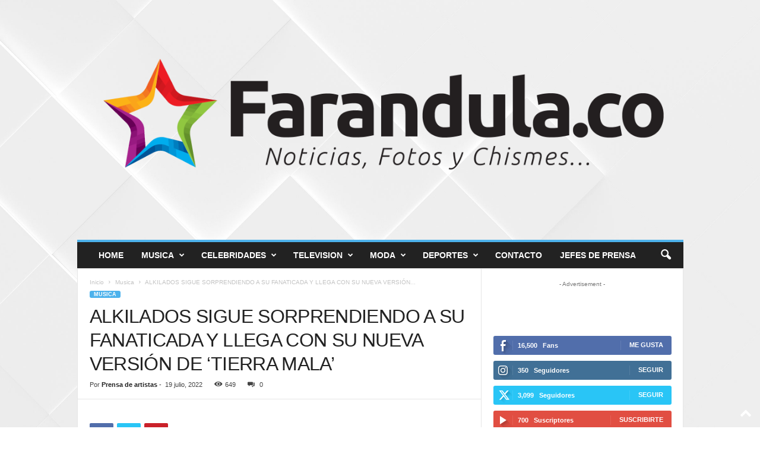

--- FILE ---
content_type: text/html; charset=UTF-8
request_url: https://farandula.co/alkilados-sigue-sorprendiendo-a-su-fanaticada-y-llega-con-su-nueva-version-de-tierra-mala/
body_size: 27289
content:
<!doctype html >
<!--[if IE 8]>    <html class="ie8" dir="ltr" lang="es"
	prefix="og: https://ogp.me/ns#" > <![endif]-->
<!--[if IE 9]>    <html class="ie9" dir="ltr" lang="es"
	prefix="og: https://ogp.me/ns#" > <![endif]-->
<!--[if gt IE 8]><!--> <html dir="ltr" lang="es"
	prefix="og: https://ogp.me/ns#" > <!--<![endif]-->
<head>
    
    <meta charset="UTF-8" />
    <meta name="viewport" content="width=device-width, initial-scale=1.0">
    <link rel="pingback" href="https://farandula.co/xmlrpc.php" />
    
		<!-- All in One SEO Pro 4.2.6.1 - aioseo.com -->
		<title>ALKILADOS SIGUE SORPRENDIENDO A SU FANATICADA Y LLEGA CON SU NUEVA VERSIÓN DE ‘TIERRA MALA’</title>
		<meta name="description" content="PARA ESTAR AL TANTO DE LAS ÚLTIMAS NOTICIAS DE ALKILADOS SÍGUELOS EN: Facebook Twitter YouTube Spotify Instagram" />
		<meta name="robots" content="max-image-preview:large" />
		<meta name="google-site-verification" content="sNnreJ9r1hbRSJFDy6JVIH0DRk4LYw0z8sXsS9tjRzM" />
		<meta name="keywords" content="alkilados,colombia,cover,farandula,musica,reggae,ska,tierra mala" />
		<link rel="canonical" href="https://farandula.co/alkilados-sigue-sorprendiendo-a-su-fanaticada-y-llega-con-su-nueva-version-de-tierra-mala/" />
		<meta name="generator" content="All in One SEO Pro (AIOSEO) 4.2.6.1 " />
		<meta property="og:locale" content="es_ES" />
		<meta property="og:site_name" content="- Farandula.CO Noticias de Famosos | Noticias, fotos de famosos" />
		<meta property="og:type" content="article" />
		<meta property="og:title" content="ALKILADOS SIGUE SORPRENDIENDO A SU FANATICADA Y LLEGA CON SU NUEVA VERSIÓN DE ‘TIERRA MALA’" />
		<meta property="og:description" content="PARA ESTAR AL TANTO DE LAS ÚLTIMAS NOTICIAS DE ALKILADOS SÍGUELOS EN: Facebook Twitter YouTube Spotify Instagram" />
		<meta property="og:url" content="https://farandula.co/alkilados-sigue-sorprendiendo-a-su-fanaticada-y-llega-con-su-nueva-version-de-tierra-mala/" />
		<meta property="article:published_time" content="2022-07-19T15:11:45+00:00" />
		<meta property="article:modified_time" content="2022-07-19T15:13:27+00:00" />
		<meta name="twitter:card" content="summary" />
		<meta name="twitter:title" content="ALKILADOS SIGUE SORPRENDIENDO A SU FANATICADA Y LLEGA CON SU NUEVA VERSIÓN DE ‘TIERRA MALA’" />
		<meta name="twitter:description" content="PARA ESTAR AL TANTO DE LAS ÚLTIMAS NOTICIAS DE ALKILADOS SÍGUELOS EN: Facebook Twitter YouTube Spotify Instagram" />
		<meta name="google" content="nositelinkssearchbox" />
		<script type="application/ld+json" class="aioseo-schema">
			{"@context":"https:\/\/schema.org","@graph":[{"@type":"Article","@id":"https:\/\/farandula.co\/alkilados-sigue-sorprendiendo-a-su-fanaticada-y-llega-con-su-nueva-version-de-tierra-mala\/#article","name":"ALKILADOS SIGUE SORPRENDIENDO A SU FANATICADA Y LLEGA CON SU NUEVA VERSI\u00d3N DE \u2018TIERRA MALA\u2019","headline":"ALKILADOS SIGUE SORPRENDIENDO A SU FANATICADA Y LLEGA CON SU NUEVA VERSI\u00d3N DE &#8216;TIERRA MALA&#8217;","author":{"@id":"https:\/\/farandula.co\/author\/a-valbuena\/#author"},"publisher":{"@id":"https:\/\/farandula.co\/#organization"},"image":{"@type":"ImageObject","url":"https:\/\/farandula.co\/wp-content\/uploads\/2022\/07\/WhatsApp-Image-2022-07-11-at-9.16.28-AM-1024x1024.jpeg","@id":"https:\/\/farandula.co\/#articleImage"},"datePublished":"2022-07-19T15:11:45-05:00","dateModified":"2022-07-19T15:11:45-05:00","inLanguage":"es-ES","mainEntityOfPage":{"@id":"https:\/\/farandula.co\/alkilados-sigue-sorprendiendo-a-su-fanaticada-y-llega-con-su-nueva-version-de-tierra-mala\/#webpage"},"isPartOf":{"@id":"https:\/\/farandula.co\/alkilados-sigue-sorprendiendo-a-su-fanaticada-y-llega-con-su-nueva-version-de-tierra-mala\/#webpage"},"articleSection":"Musica, Alkilados, colombia, cover, farandula, musica, Reggae, ska, tierra mala"},{"@type":"BreadcrumbList","@id":"https:\/\/farandula.co\/alkilados-sigue-sorprendiendo-a-su-fanaticada-y-llega-con-su-nueva-version-de-tierra-mala\/#breadcrumblist","itemListElement":[{"@type":"ListItem","@id":"https:\/\/farandula.co\/#listItem","position":1,"item":{"@type":"WebPage","@id":"https:\/\/farandula.co\/","name":"Hogar","description":"\u00daltimas entradas \u00abAHORA ME BUSCAS\u00bb EL NUEVO SENCILLO DE LA CANTANTE Y COMPOSITORA ANNASOFIA Manuel Medrano estrena el remix de \u2018La mujer que bota fuego\u2019 RECESOS Y DESPEDIDAS EN WARNER CHANNEL Llover\u00e1 whiskey en Bogot\u00e1 Halloween Theatron Bogota 2021: Villanos de pel\u00edcula Pasabordo se reencuentra con su p\u00fablico en Estados Unidos Farandula.Co - 19 enero,","url":"https:\/\/farandula.co\/"},"nextItem":"https:\/\/farandula.co\/alkilados-sigue-sorprendiendo-a-su-fanaticada-y-llega-con-su-nueva-version-de-tierra-mala\/#listItem"},{"@type":"ListItem","@id":"https:\/\/farandula.co\/alkilados-sigue-sorprendiendo-a-su-fanaticada-y-llega-con-su-nueva-version-de-tierra-mala\/#listItem","position":2,"item":{"@type":"WebPage","@id":"https:\/\/farandula.co\/alkilados-sigue-sorprendiendo-a-su-fanaticada-y-llega-con-su-nueva-version-de-tierra-mala\/","name":"ALKILADOS SIGUE SORPRENDIENDO A SU FANATICADA Y LLEGA CON SU NUEVA VERSI\u00d3N DE 'TIERRA MALA'","description":"PARA ESTAR AL TANTO DE LAS \u00daLTIMAS NOTICIAS DE ALKILADOS S\u00cdGUELOS EN: Facebook Twitter YouTube Spotify Instagram","url":"https:\/\/farandula.co\/alkilados-sigue-sorprendiendo-a-su-fanaticada-y-llega-con-su-nueva-version-de-tierra-mala\/"},"previousItem":"https:\/\/farandula.co\/#listItem"}]},{"@type":"Organization","@id":"https:\/\/farandula.co\/#organization","name":"- Farandula.CO Noticias de Famosos","url":"https:\/\/farandula.co\/"},{"@type":"Person","@id":"https:\/\/farandula.co\/author\/a-valbuena\/#author","url":"https:\/\/farandula.co\/author\/a-valbuena\/","name":"Prensa de artistas","image":{"@type":"ImageObject","@id":"https:\/\/farandula.co\/alkilados-sigue-sorprendiendo-a-su-fanaticada-y-llega-con-su-nueva-version-de-tierra-mala\/#authorImage","url":"https:\/\/secure.gravatar.com\/avatar\/847e3a8c03d5e33e68505ec931c5fb63fe1dd83f7990b740f750177eb57b7341?s=96&d=mm&r=g","width":96,"height":96,"caption":"Prensa de artistas"}},{"@type":"WebPage","@id":"https:\/\/farandula.co\/alkilados-sigue-sorprendiendo-a-su-fanaticada-y-llega-con-su-nueva-version-de-tierra-mala\/#webpage","url":"https:\/\/farandula.co\/alkilados-sigue-sorprendiendo-a-su-fanaticada-y-llega-con-su-nueva-version-de-tierra-mala\/","name":"ALKILADOS SIGUE SORPRENDIENDO A SU FANATICADA Y LLEGA CON SU NUEVA VERSI\u00d3N DE \u2018TIERRA MALA\u2019","description":"PARA ESTAR AL TANTO DE LAS \u00daLTIMAS NOTICIAS DE ALKILADOS S\u00cdGUELOS EN: Facebook Twitter YouTube Spotify Instagram","inLanguage":"es-ES","isPartOf":{"@id":"https:\/\/farandula.co\/#website"},"breadcrumb":{"@id":"https:\/\/farandula.co\/alkilados-sigue-sorprendiendo-a-su-fanaticada-y-llega-con-su-nueva-version-de-tierra-mala\/#breadcrumblist"},"author":"https:\/\/farandula.co\/author\/a-valbuena\/#author","creator":"https:\/\/farandula.co\/author\/a-valbuena\/#author","datePublished":"2022-07-19T15:11:45-05:00","dateModified":"2022-07-19T15:13:27-05:00"},{"@type":"WebSite","@id":"https:\/\/farandula.co\/#website","url":"https:\/\/farandula.co\/","name":"- Farandula.CO Noticias de Famosos","description":"Noticias, fotos de famosos","inLanguage":"es-ES","publisher":{"@id":"https:\/\/farandula.co\/#organization"}}]}
		</script>
		<!-- All in One SEO Pro -->

<link rel="icon" type="image/png" href="https://farandula.co/wp-content/uploads/2020/04/Farandula-icon-90.png"><link rel="alternate" type="application/rss+xml" title="- Farandula.CO Noticias de Famosos &raquo; Feed" href="https://farandula.co/feed/" />
<link rel="alternate" type="application/rss+xml" title="- Farandula.CO Noticias de Famosos &raquo; Feed de los comentarios" href="https://farandula.co/comments/feed/" />
<link rel="alternate" type="application/rss+xml" title="- Farandula.CO Noticias de Famosos &raquo; Comentario ALKILADOS SIGUE SORPRENDIENDO A SU FANATICADA Y LLEGA CON SU NUEVA VERSIÓN DE &#8216;TIERRA MALA&#8217; del feed" href="https://farandula.co/alkilados-sigue-sorprendiendo-a-su-fanaticada-y-llega-con-su-nueva-version-de-tierra-mala/feed/" />
<link rel="alternate" title="oEmbed (JSON)" type="application/json+oembed" href="https://farandula.co/wp-json/oembed/1.0/embed?url=https%3A%2F%2Ffarandula.co%2Falkilados-sigue-sorprendiendo-a-su-fanaticada-y-llega-con-su-nueva-version-de-tierra-mala%2F" />
<link rel="alternate" title="oEmbed (XML)" type="text/xml+oembed" href="https://farandula.co/wp-json/oembed/1.0/embed?url=https%3A%2F%2Ffarandula.co%2Falkilados-sigue-sorprendiendo-a-su-fanaticada-y-llega-con-su-nueva-version-de-tierra-mala%2F&#038;format=xml" />
<style id='wp-img-auto-sizes-contain-inline-css' type='text/css'>
img:is([sizes=auto i],[sizes^="auto," i]){contain-intrinsic-size:3000px 1500px}
/*# sourceURL=wp-img-auto-sizes-contain-inline-css */
</style>

<style id='wp-emoji-styles-inline-css' type='text/css'>

	img.wp-smiley, img.emoji {
		display: inline !important;
		border: none !important;
		box-shadow: none !important;
		height: 1em !important;
		width: 1em !important;
		margin: 0 0.07em !important;
		vertical-align: -0.1em !important;
		background: none !important;
		padding: 0 !important;
	}
/*# sourceURL=wp-emoji-styles-inline-css */
</style>
<link rel='stylesheet' id='wp-block-library-css' href='https://farandula.co/wp-includes/css/dist/block-library/style.min.css?ver=6.9' type='text/css' media='all' />
<style id='wp-block-library-inline-css' type='text/css'>
/*wp_block_styles_on_demand_placeholder:69705fdd0a53a*/
/*# sourceURL=wp-block-library-inline-css */
</style>
<style id='classic-theme-styles-inline-css' type='text/css'>
/*! This file is auto-generated */
.wp-block-button__link{color:#fff;background-color:#32373c;border-radius:9999px;box-shadow:none;text-decoration:none;padding:calc(.667em + 2px) calc(1.333em + 2px);font-size:1.125em}.wp-block-file__button{background:#32373c;color:#fff;text-decoration:none}
/*# sourceURL=/wp-includes/css/classic-themes.min.css */
</style>
<style id='akismet-widget-style-inline-css' type='text/css'>

			.a-stats {
				--akismet-color-mid-green: #357b49;
				--akismet-color-white: #fff;
				--akismet-color-light-grey: #f6f7f7;

				max-width: 350px;
				width: auto;
			}

			.a-stats * {
				all: unset;
				box-sizing: border-box;
			}

			.a-stats strong {
				font-weight: 600;
			}

			.a-stats a.a-stats__link,
			.a-stats a.a-stats__link:visited,
			.a-stats a.a-stats__link:active {
				background: var(--akismet-color-mid-green);
				border: none;
				box-shadow: none;
				border-radius: 8px;
				color: var(--akismet-color-white);
				cursor: pointer;
				display: block;
				font-family: -apple-system, BlinkMacSystemFont, 'Segoe UI', 'Roboto', 'Oxygen-Sans', 'Ubuntu', 'Cantarell', 'Helvetica Neue', sans-serif;
				font-weight: 500;
				padding: 12px;
				text-align: center;
				text-decoration: none;
				transition: all 0.2s ease;
			}

			/* Extra specificity to deal with TwentyTwentyOne focus style */
			.widget .a-stats a.a-stats__link:focus {
				background: var(--akismet-color-mid-green);
				color: var(--akismet-color-white);
				text-decoration: none;
			}

			.a-stats a.a-stats__link:hover {
				filter: brightness(110%);
				box-shadow: 0 4px 12px rgba(0, 0, 0, 0.06), 0 0 2px rgba(0, 0, 0, 0.16);
			}

			.a-stats .count {
				color: var(--akismet-color-white);
				display: block;
				font-size: 1.5em;
				line-height: 1.4;
				padding: 0 13px;
				white-space: nowrap;
			}
		
/*# sourceURL=akismet-widget-style-inline-css */
</style>
<link rel='stylesheet' id='td-theme-css' href='https://farandula.co/wp-content/themes/Newsmag/style.css?ver=5.4.2' type='text/css' media='all' />
<style id='td-theme-inline-css' type='text/css'>
    
        /* custom css - generated by TagDiv Composer */
        @media (max-width: 767px) {
            .td-header-desktop-wrap {
                display: none;
            }
        }
        @media (min-width: 767px) {
            .td-header-mobile-wrap {
                display: none;
            }
        }
    
	
/*# sourceURL=td-theme-inline-css */
</style>
<link rel='stylesheet' id='td-legacy-framework-front-style-css' href='https://farandula.co/wp-content/plugins/td-composer/legacy/Newsmag/assets/css/td_legacy_main.css?ver=f09a2553c2f758cf35a47c65e9bef969' type='text/css' media='all' />
<link rel='stylesheet' id='wp-block-image-css' href='https://farandula.co/wp-includes/blocks/image/style.min.css?ver=6.9' type='text/css' media='all' />
<link rel='stylesheet' id='wp-block-paragraph-css' href='https://farandula.co/wp-includes/blocks/paragraph/style.min.css?ver=6.9' type='text/css' media='all' />
<link rel='stylesheet' id='wp-block-embed-css' href='https://farandula.co/wp-includes/blocks/embed/style.min.css?ver=6.9' type='text/css' media='all' />
<link rel='stylesheet' id='wp-block-social-links-css' href='https://farandula.co/wp-includes/blocks/social-links/style.min.css?ver=6.9' type='text/css' media='all' />
<script type="text/javascript" id="image-watermark-no-right-click-js-before">
/* <![CDATA[ */
var iwArgsNoRightClick = {"rightclick":"N","draganddrop":"Y"};

//# sourceURL=image-watermark-no-right-click-js-before
/* ]]> */
</script>
<script type="text/javascript" src="https://farandula.co/wp-content/plugins/image-watermark/js/no-right-click.js?ver=1.7.4" id="image-watermark-no-right-click-js"></script>
<script type="text/javascript" src="https://farandula.co/wp-includes/js/jquery/jquery.min.js?ver=3.7.1" id="jquery-core-js"></script>
<script type="text/javascript" src="https://farandula.co/wp-includes/js/jquery/jquery-migrate.min.js?ver=3.4.1" id="jquery-migrate-js"></script>
<link rel="https://api.w.org/" href="https://farandula.co/wp-json/" /><link rel="alternate" title="JSON" type="application/json" href="https://farandula.co/wp-json/wp/v2/posts/39373" /><link rel="EditURI" type="application/rsd+xml" title="RSD" href="https://farandula.co/xmlrpc.php?rsd" />
<meta name="generator" content="WordPress 6.9" />
<link rel='shortlink' href='https://farandula.co/?p=39373' />

		<!-- GA Google Analytics @ https://m0n.co/ga -->
		<script>
			(function(i,s,o,g,r,a,m){i['GoogleAnalyticsObject']=r;i[r]=i[r]||function(){
			(i[r].q=i[r].q||[]).push(arguments)},i[r].l=1*new Date();a=s.createElement(o),
			m=s.getElementsByTagName(o)[0];a.async=1;a.src=g;m.parentNode.insertBefore(a,m)
			})(window,document,'script','https://www.google-analytics.com/analytics.js','ga');
			ga('create', 'UA-255871-7', 'auto');
			ga('set', 'forceSSL', true);
			ga('send', 'pageview');
		</script>

	
<!-- JS generated by theme -->

<script>
    
    

	    var tdBlocksArray = []; //here we store all the items for the current page

	    // td_block class - each ajax block uses a object of this class for requests
	    function tdBlock() {
		    this.id = '';
		    this.block_type = 1; //block type id (1-234 etc)
		    this.atts = '';
		    this.td_column_number = '';
		    this.td_current_page = 1; //
		    this.post_count = 0; //from wp
		    this.found_posts = 0; //from wp
		    this.max_num_pages = 0; //from wp
		    this.td_filter_value = ''; //current live filter value
		    this.is_ajax_running = false;
		    this.td_user_action = ''; // load more or infinite loader (used by the animation)
		    this.header_color = '';
		    this.ajax_pagination_infinite_stop = ''; //show load more at page x
	    }

        // td_js_generator - mini detector
        ( function () {
            var htmlTag = document.getElementsByTagName("html")[0];

	        if ( navigator.userAgent.indexOf("MSIE 10.0") > -1 ) {
                htmlTag.className += ' ie10';
            }

            if ( !!navigator.userAgent.match(/Trident.*rv\:11\./) ) {
                htmlTag.className += ' ie11';
            }

	        if ( navigator.userAgent.indexOf("Edge") > -1 ) {
                htmlTag.className += ' ieEdge';
            }

            if ( /(iPad|iPhone|iPod)/g.test(navigator.userAgent) ) {
                htmlTag.className += ' td-md-is-ios';
            }

            var user_agent = navigator.userAgent.toLowerCase();
            if ( user_agent.indexOf("android") > -1 ) {
                htmlTag.className += ' td-md-is-android';
            }

            if ( -1 !== navigator.userAgent.indexOf('Mac OS X')  ) {
                htmlTag.className += ' td-md-is-os-x';
            }

            if ( /chrom(e|ium)/.test(navigator.userAgent.toLowerCase()) ) {
               htmlTag.className += ' td-md-is-chrome';
            }

            if ( -1 !== navigator.userAgent.indexOf('Firefox') ) {
                htmlTag.className += ' td-md-is-firefox';
            }

            if ( -1 !== navigator.userAgent.indexOf('Safari') && -1 === navigator.userAgent.indexOf('Chrome') ) {
                htmlTag.className += ' td-md-is-safari';
            }

            if( -1 !== navigator.userAgent.indexOf('IEMobile') ){
                htmlTag.className += ' td-md-is-iemobile';
            }

        })();

        var tdLocalCache = {};

        ( function () {
            "use strict";

            tdLocalCache = {
                data: {},
                remove: function (resource_id) {
                    delete tdLocalCache.data[resource_id];
                },
                exist: function (resource_id) {
                    return tdLocalCache.data.hasOwnProperty(resource_id) && tdLocalCache.data[resource_id] !== null;
                },
                get: function (resource_id) {
                    return tdLocalCache.data[resource_id];
                },
                set: function (resource_id, cachedData) {
                    tdLocalCache.remove(resource_id);
                    tdLocalCache.data[resource_id] = cachedData;
                }
            };
        })();

    
    
var td_viewport_interval_list=[{"limitBottom":767,"sidebarWidth":251},{"limitBottom":1023,"sidebarWidth":339}];
var td_animation_stack_effect="type0";
var tds_animation_stack=true;
var td_animation_stack_specific_selectors=".entry-thumb, img, .td-lazy-img";
var td_animation_stack_general_selectors=".td-animation-stack img, .td-animation-stack .entry-thumb, .post img, .td-animation-stack .td-lazy-img";
var tdc_is_installed="yes";
var td_ajax_url="https:\/\/farandula.co\/wp-admin\/admin-ajax.php?td_theme_name=Newsmag&v=5.4.2";
var td_get_template_directory_uri="https:\/\/farandula.co\/wp-content\/plugins\/td-composer\/legacy\/common";
var tds_snap_menu="smart_snap_always";
var tds_logo_on_sticky="show";
var tds_header_style="7";
var td_please_wait="Por favor espera...";
var td_email_user_pass_incorrect="Usuario o contrase\u00f1a incorrecta!";
var td_email_user_incorrect="Correo electr\u00f3nico o nombre de usuario incorrecto!";
var td_email_incorrect="Email incorrecto!";
var td_user_incorrect="Username incorrect!";
var td_email_user_empty="Email or username empty!";
var td_pass_empty="Pass empty!";
var td_pass_pattern_incorrect="Invalid Pass Pattern!";
var td_retype_pass_incorrect="Retyped Pass incorrect!";
var tds_more_articles_on_post_enable="";
var tds_more_articles_on_post_time_to_wait="";
var tds_more_articles_on_post_pages_distance_from_top=0;
var tds_captcha="";
var tds_theme_color_site_wide="#4db2ec";
var tds_smart_sidebar="enabled";
var tdThemeName="Newsmag";
var tdThemeNameWl="Newsmag";
var td_magnific_popup_translation_tPrev="Anterior (tecla de flecha izquierda)";
var td_magnific_popup_translation_tNext="Siguiente (tecla de flecha derecha)";
var td_magnific_popup_translation_tCounter="%curr% de %total%";
var td_magnific_popup_translation_ajax_tError="El contenido de %url% no pudo cargarse.";
var td_magnific_popup_translation_image_tError="La imagen #%curr% no pudo cargarse.";
var tdBlockNonce="e66a613438";
var tdMobileMenu="enabled";
var tdMobileSearch="enabled";
var tdDateNamesI18n={"month_names":["enero","febrero","marzo","abril","mayo","junio","julio","agosto","septiembre","octubre","noviembre","diciembre"],"month_names_short":["Ene","Feb","Mar","Abr","May","Jun","Jul","Ago","Sep","Oct","Nov","Dic"],"day_names":["domingo","lunes","martes","mi\u00e9rcoles","jueves","viernes","s\u00e1bado"],"day_names_short":["Dom","Lun","Mar","Mi\u00e9","Jue","Vie","S\u00e1b"]};
var td_ad_background_click_link="";
var td_ad_background_click_target="";
</script>




<script type="application/ld+json">
    {
        "@context": "https://schema.org",
        "@type": "BreadcrumbList",
        "itemListElement": [
            {
                "@type": "ListItem",
                "position": 1,
                "item": {
                    "@type": "WebSite",
                    "@id": "https://farandula.co/",
                    "name": "Inicio"
                }
            },
            {
                "@type": "ListItem",
                "position": 2,
                    "item": {
                    "@type": "WebPage",
                    "@id": "https://farandula.co/category/musica/",
                    "name": "Musica"
                }
            }
            ,{
                "@type": "ListItem",
                "position": 3,
                    "item": {
                    "@type": "WebPage",
                    "@id": "https://farandula.co/alkilados-sigue-sorprendiendo-a-su-fanaticada-y-llega-con-su-nueva-version-de-tierra-mala/",
                    "name": "ALKILADOS SIGUE SORPRENDIENDO A SU FANATICADA Y LLEGA CON SU NUEVA VERSIÓN..."                                
                }
            }    
        ]
    }
</script>
<link rel="icon" href="https://farandula.co/wp-content/uploads/2020/04/cropped-Farandula-icon-90-32x32.png" sizes="32x32" />
<link rel="icon" href="https://farandula.co/wp-content/uploads/2020/04/cropped-Farandula-icon-90-192x192.png" sizes="192x192" />
<link rel="apple-touch-icon" href="https://farandula.co/wp-content/uploads/2020/04/cropped-Farandula-icon-90-180x180.png" />
<meta name="msapplication-TileImage" content="https://farandula.co/wp-content/uploads/2020/04/cropped-Farandula-icon-90-270x270.png" />
	<style id="tdw-css-placeholder">/* custom css - generated by TagDiv Composer */
</style></head>

<body class="wp-singular post-template-default single single-post postid-39373 single-format-standard wp-theme-Newsmag alkilados-sigue-sorprendiendo-a-su-fanaticada-y-llega-con-su-nueva-version-de-tierra-mala global-block-template-1 td-animation-stack-type0 td-boxed-layout" itemscope="itemscope" itemtype="https://schema.org/WebPage">

        <div class="td-scroll-up  td-hide-scroll-up-on-mob"  style="display:none;"><i class="td-icon-menu-up"></i></div>

    
    <div class="td-menu-background"></div>
<div id="td-mobile-nav">
    <div class="td-mobile-container">
        <!-- mobile menu top section -->
        <div class="td-menu-socials-wrap">
            <!-- socials -->
            <div class="td-menu-socials">
                
        <span class="td-social-icon-wrap">
            <a target="_blank" href="https://www.facebook.com/farandula_co" title="Facebook">
                <i class="td-icon-font td-icon-facebook"></i>
                <span style="display: none">Facebook</span>
            </a>
        </span>
        <span class="td-social-icon-wrap">
            <a target="_blank" href="https://www.instagram.com/farandula_co" title="Instagram">
                <i class="td-icon-font td-icon-instagram"></i>
                <span style="display: none">Instagram</span>
            </a>
        </span>
        <span class="td-social-icon-wrap">
            <a target="_blank" href="https://twitter.com/farandula_co" title="Twitter">
                <i class="td-icon-font td-icon-twitter"></i>
                <span style="display: none">Twitter</span>
            </a>
        </span>
        <span class="td-social-icon-wrap">
            <a target="_blank" href="https://www.youtube.com/channel/UCNwh-7CjIvbp2qzVLs8hpIQ" title="Youtube">
                <i class="td-icon-font td-icon-youtube"></i>
                <span style="display: none">Youtube</span>
            </a>
        </span>            </div>
            <!-- close button -->
            <div class="td-mobile-close">
                <span><i class="td-icon-close-mobile"></i></span>
            </div>
        </div>

        <!-- login section -->
                    <div class="td-menu-login-section">
                
    <div class="td-guest-wrap">
        <div class="td-menu-login"><a id="login-link-mob">Registrarse</a></div>
    </div>
            </div>
        
        <!-- menu section -->
        <div class="td-mobile-content">
            <div class="menu-menu-container"><ul id="menu-menu" class="td-mobile-main-menu"><li id="menu-item-2071" class="menu-item menu-item-type-custom menu-item-object-custom menu-item-home menu-item-first menu-item-2071"><a href="https://farandula.co">Home</a></li>
<li id="menu-item-1681" class="menu-item menu-item-type-taxonomy menu-item-object-category current-post-ancestor current-menu-parent current-post-parent menu-item-1681"><a href="https://farandula.co/category/musica/">Musica</a></li>
<li id="menu-item-1682" class="menu-item menu-item-type-taxonomy menu-item-object-category menu-item-1682"><a href="https://farandula.co/category/celebridades/">Celebridades</a></li>
<li id="menu-item-1683" class="menu-item menu-item-type-taxonomy menu-item-object-category menu-item-1683"><a href="https://farandula.co/category/television/">Television</a></li>
<li id="menu-item-1684" class="menu-item menu-item-type-taxonomy menu-item-object-category menu-item-1684"><a href="https://farandula.co/category/moda/">Moda</a></li>
<li id="menu-item-1685" class="menu-item menu-item-type-taxonomy menu-item-object-category menu-item-1685"><a href="https://farandula.co/category/deportes/">Deportes</a></li>
<li id="menu-item-35442" class="menu-item menu-item-type-post_type menu-item-object-page menu-item-35442"><a href="https://farandula.co/contacto/">Contacto</a></li>
<li id="menu-item-35443" class="menu-item menu-item-type-post_type menu-item-object-page menu-item-privacy-policy current-post-parent menu-item-35443"><a href="https://farandula.co/acceso-prensa/">Jefes de Prensa</a></li>
</ul></div>        </div>
    </div>

    <!-- register/login section -->
            <div id="login-form-mobile" class="td-register-section">
            
            <div id="td-login-mob" class="td-login-animation td-login-hide-mob">
            	<!-- close button -->
	            <div class="td-login-close">
	                <span class="td-back-button"><i class="td-icon-read-down"></i></span>
	                <div class="td-login-title">Registrarse</div>
	                <!-- close button -->
		            <div class="td-mobile-close">
		                <span><i class="td-icon-close-mobile"></i></span>
		            </div>
	            </div>
	            <form class="td-login-form-wrap" action="#" method="post">
	                <div class="td-login-panel-title"><span>¡Bienvenido!</span>Ingrese a su cuenta</div>
	                <div class="td_display_err"></div>
	                <div class="td-login-inputs"><input class="td-login-input" autocomplete="username" type="text" name="login_email" id="login_email-mob" value="" required><label for="login_email-mob">tu nombre de usuario</label></div>
	                <div class="td-login-inputs"><input class="td-login-input" autocomplete="current-password" type="password" name="login_pass" id="login_pass-mob" value="" required><label for="login_pass-mob">tu contraseña</label></div>
	                <input type="button" name="login_button" id="login_button-mob" class="td-login-button" value="Iniciar sesión">
	                
					
	                <div class="td-login-info-text"><a href="#" id="forgot-pass-link-mob">¿Olvidaste tu contraseña?</a></div>
	                
	                <div class="td-login-info-text"><a class="privacy-policy-link" href="https://farandula.co/acceso-prensa/">Jefes de Prensa</a></div>
                </form>
            </div>

            

            <div id="td-forgot-pass-mob" class="td-login-animation td-login-hide-mob">
                <!-- close button -->
	            <div class="td-forgot-pass-close">
	                <a href="#" aria-label="Back" class="td-back-button"><i class="td-icon-read-down"></i></a>
	                <div class="td-login-title">Recuperación de contraseña</div>
	            </div>
	            <div class="td-login-form-wrap">
	                <div class="td-login-panel-title">Recupera tu contraseña</div>
	                <div class="td_display_err"></div>
	                <div class="td-login-inputs"><input class="td-login-input" type="text" name="forgot_email" id="forgot_email-mob" value="" required><label for="forgot_email-mob">tu correo electrónico</label></div>
	                <input type="button" name="forgot_button" id="forgot_button-mob" class="td-login-button" value="Enviar contraseña">
                </div>
            </div>
        </div>
    </div>    <div class="td-search-background"></div>
<div class="td-search-wrap-mob">
	<div class="td-drop-down-search">
		<form method="get" class="td-search-form" action="https://farandula.co/">
			<!-- close button -->
			<div class="td-search-close">
				<span><i class="td-icon-close-mobile"></i></span>
			</div>
			<div role="search" class="td-search-input">
				<span>Buscar</span>
				<input id="td-header-search-mob" type="text" value="" name="s" autocomplete="off" />
			</div>
		</form>
		<div id="td-aj-search-mob"></div>
	</div>
</div>

    <div id="td-outer-wrap">
    
        <div class="td-outer-container">
        
            <!--
Header style 7
-->

<div class="td-header-wrap td-header-container td-header-style-7">
    <div class="td-header-row td-header-top-menu">
        <!-- LOGIN MODAL -->

                <div  id="login-form" class="white-popup-block mfp-hide mfp-with-anim td-login-modal-wrap">
                    <div class="td-login-wrap">
                        <a href="#" aria-label="Back" class="td-back-button"><i class="td-icon-modal-back"></i></a>
                        <div id="td-login-div" class="td-login-form-div td-display-block">
                            <div class="td-login-panel-title">Registrarse</div>
                            <div class="td-login-panel-descr">¡Bienvenido! Ingresa en tu cuenta</div>
                            <div class="td_display_err"></div>
                            <form id="loginForm" action="#" method="post">
                                <div class="td-login-inputs"><input class="td-login-input" autocomplete="username" type="text" name="login_email" id="login_email" value="" required><label for="login_email">tu nombre de usuario</label></div>
                                <div class="td-login-inputs"><input class="td-login-input" autocomplete="current-password" type="password" name="login_pass" id="login_pass" value="" required><label for="login_pass">tu contraseña</label></div>
                                <input type="button" name="login_button" id="login_button" class="wpb_button btn td-login-button" value="Iniciar sesión">
                                
                            </form>
                            
                            

                            <div class="td-login-info-text"><a href="#" id="forgot-pass-link">Forgot your password? Get help</a></div>
                            
                            <div class="td-login-info-text"><a class="privacy-policy-link" href="https://farandula.co/acceso-prensa/">Jefes de Prensa</a></div>
                        </div>

                        

                         <div id="td-forgot-pass-div" class="td-login-form-div td-display-none">
                            <div class="td-login-panel-title">Recuperación de contraseña</div>
                            <div class="td-login-panel-descr">Recupera tu contraseña</div>
                            <div class="td_display_err"></div>
                            <form id="forgotpassForm" action="#" method="post">
                                <div class="td-login-inputs"><input class="td-login-input" type="text" name="forgot_email" id="forgot_email" value="" required><label for="forgot_email">tu correo electrónico</label></div>
                                <input type="button" name="forgot_button" id="forgot_button" class="wpb_button btn td-login-button" value="Enviar mi contraseña">
                            </form>
                            <div class="td-login-info-text">Se te ha enviado una contraseña por correo electrónico.</div>
                        </div>
                    </div>
                </div>
                    </div>


    <div class="td-header-row td-header-header">
        <div class="td-header-sp-logo">
            	<a class="td-main-logo" href="https://farandula.co/">
		<img class="td-retina-data" data-retina="http://farandula.co/wp-content/uploads/farandula.co-.png" src="https://farandula.co/wp-content/uploads/farandula.co-.png" alt="" width="2274" height="900" />
		<span class="td-visual-hidden">&#8211; Farandula.CO Noticias de Famosos</span>
	</a>
	        </div>
    </div>

    <div class="td-header-menu-wrap">
        <div class="td-header-row td-header-border td-header-main-menu">
            <div id="td-header-menu" role="navigation">
        <div id="td-top-mobile-toggle"><span><i class="td-icon-font td-icon-mobile"></i></span></div>
        <div class="td-main-menu-logo td-logo-in-header">
        	<a class="td-mobile-logo td-sticky-mobile" href="https://farandula.co/">
		<img class="td-retina-data" data-retina="http://farandula.co/wp-content/uploads/farandula.co-.png" src="https://farandula.co/wp-content/uploads/farandula.co-.png" alt="" width="2274" height="900" />
	</a>
		<a class="td-header-logo td-sticky-mobile" href="https://farandula.co/">
		<img class="td-retina-data" data-retina="http://farandula.co/wp-content/uploads/farandula.co-.png" src="https://farandula.co/wp-content/uploads/farandula.co-.png" alt="" />
	</a>
	    </div>
    <div class="menu-menu-container"><ul id="menu-menu-1" class="sf-menu"><li class="menu-item menu-item-type-custom menu-item-object-custom menu-item-home menu-item-first td-menu-item td-normal-menu menu-item-2071"><a href="https://farandula.co">Home</a></li>
<li class="menu-item menu-item-type-taxonomy menu-item-object-category current-post-ancestor current-menu-parent current-post-parent td-menu-item td-mega-menu menu-item-1681"><a href="https://farandula.co/category/musica/">Musica</a>
<ul class="sub-menu">
	<li id="menu-item-0" class="menu-item-0"><div class="td-container-border"><div class="td-mega-grid"><script>var block_tdi_1 = new tdBlock();
block_tdi_1.id = "tdi_1";
block_tdi_1.atts = '{"limit":"5","td_column_number":3,"ajax_pagination":"next_prev","category_id":"2","show_child_cat":5,"td_ajax_filter_type":"td_category_ids_filter","td_ajax_preloading":"","block_type":"td_block_mega_menu","block_template_id":"","header_color":"","ajax_pagination_infinite_stop":"","offset":"","td_filter_default_txt":"","td_ajax_filter_ids":"","el_class":"","color_preset":"","ajax_pagination_next_prev_swipe":"","border_top":"","css":"","tdc_css":"","class":"tdi_1","tdc_css_class":"tdi_1","tdc_css_class_style":"tdi_1_rand_style"}';
block_tdi_1.td_column_number = "3";
block_tdi_1.block_type = "td_block_mega_menu";
block_tdi_1.post_count = "5";
block_tdi_1.found_posts = "3420";
block_tdi_1.header_color = "";
block_tdi_1.ajax_pagination_infinite_stop = "";
block_tdi_1.max_num_pages = "684";
tdBlocksArray.push(block_tdi_1);
</script><div class="td_block_wrap td_block_mega_menu tdi_1 td-no-subcats td_with_ajax_pagination td-pb-border-top td_block_template_1"  data-td-block-uid="tdi_1" ><div id=tdi_1 class="td_block_inner"><div class="td-mega-row"><div class="td-mega-span">
        <div class="td_module_mega_menu td-animation-stack td_mod_mega_menu td-cpt-post">
            <div class="td-module-image">
                <div class="td-module-thumb"><a href="https://farandula.co/huella-de-venado-estrena-estuario-un-ep-crudo-visceral-y-callejero-en-tono-blues-punk/"  rel="bookmark" class="td-image-wrap " title="Huella de Venado estrena &#8216;Estuario&#8217;, un EP crudo, visceral y callejero en tono blues punk" ><img class="entry-thumb" src="" alt="" title="Huella de Venado estrena &#8216;Estuario&#8217;, un EP crudo, visceral y callejero en tono blues punk" data-type="image_tag" data-img-url="https://farandula.co/wp-content/uploads/2026/01/unnamed-2-180x135.jpg"  width="180" height="135" /></a></div>                                            </div>

            <div class="item-details">
                <div class="entry-title td-module-title"><a href="https://farandula.co/huella-de-venado-estrena-estuario-un-ep-crudo-visceral-y-callejero-en-tono-blues-punk/"  rel="bookmark" title="Huella de Venado estrena &#8216;Estuario&#8217;, un EP crudo, visceral y callejero en tono blues punk">Huella de Venado estrena &#8216;Estuario&#8217;, un EP crudo, visceral y callejero en tono blues punk</a></div>            </div>
        </div>
        </div><div class="td-mega-span">
        <div class="td_module_mega_menu td-animation-stack td_mod_mega_menu td-cpt-post">
            <div class="td-module-image">
                <div class="td-module-thumb"><a href="https://farandula.co/javi-melendez-inicia-el-2026-celebrando-1-millon-de-reproducciones-con-su-sencillo-mejor-yo/"  rel="bookmark" class="td-image-wrap " title="Javi Meléndez inicia el 2026 celebrando 1 millón de reproducciones con su sencillo “Mejor Yo”" ><img class="entry-thumb" src=""alt="" data-type="image_tag" data-img-url="https://farandula.co/wp-content/plugins/td-composer/legacy/Newsmag/assets/images/no-thumb/td_180x135.png"  width="180" height="135" /></a></div>                                            </div>

            <div class="item-details">
                <div class="entry-title td-module-title"><a href="https://farandula.co/javi-melendez-inicia-el-2026-celebrando-1-millon-de-reproducciones-con-su-sencillo-mejor-yo/"  rel="bookmark" title="Javi Meléndez inicia el 2026 celebrando 1 millón de reproducciones con su sencillo “Mejor Yo”">Javi Meléndez inicia el 2026 celebrando 1 millón de reproducciones con su sencillo “Mejor Yo”</a></div>            </div>
        </div>
        </div><div class="td-mega-span">
        <div class="td_module_mega_menu td-animation-stack td_mod_mega_menu td-cpt-post">
            <div class="td-module-image">
                <div class="td-module-thumb"><a href="https://farandula.co/el-dj-will-torres-arranca-el-2026-con-una-gira-internacional-y-el-corazon-puesto-en-la-musica/"  rel="bookmark" class="td-image-wrap " title="El Dj Will Torres arranca el 2026 con una gira internacional y el corazón puesto en la música" ><img class="entry-thumb" src="" alt="" title="El Dj Will Torres arranca el 2026 con una gira internacional y el corazón puesto en la música" data-type="image_tag" data-img-url="https://farandula.co/wp-content/uploads/2026/01/IMG_7677-1-180x135.jpeg"  width="180" height="135" /></a></div>                                            </div>

            <div class="item-details">
                <div class="entry-title td-module-title"><a href="https://farandula.co/el-dj-will-torres-arranca-el-2026-con-una-gira-internacional-y-el-corazon-puesto-en-la-musica/"  rel="bookmark" title="El Dj Will Torres arranca el 2026 con una gira internacional y el corazón puesto en la música">El Dj Will Torres arranca el 2026 con una gira internacional y el corazón puesto en la música</a></div>            </div>
        </div>
        </div><div class="td-mega-span">
        <div class="td_module_mega_menu td-animation-stack td_mod_mega_menu td-cpt-post">
            <div class="td-module-image">
                <div class="td-module-thumb"><a href="https://farandula.co/hamilton-nominado-por-primera-vez-en-premio-lo-nuestro-en-dos-categorias-importantes/"  rel="bookmark" class="td-image-wrap " title="Hamilton nominado por primera vez en Premio Lo nuestro en dos categorías importantes" ><img class="entry-thumb" src="" alt="" title="Hamilton nominado por primera vez en Premio Lo nuestro en dos categorías importantes" data-type="image_tag" data-img-url="https://farandula.co/wp-content/uploads/2026/01/HAMILTON_LOS_REYES_DEL_MAR-jpg-180x135.webp"  width="180" height="135" /></a></div>                                            </div>

            <div class="item-details">
                <div class="entry-title td-module-title"><a href="https://farandula.co/hamilton-nominado-por-primera-vez-en-premio-lo-nuestro-en-dos-categorias-importantes/"  rel="bookmark" title="Hamilton nominado por primera vez en Premio Lo nuestro en dos categorías importantes">Hamilton nominado por primera vez en Premio Lo nuestro en dos categorías importantes</a></div>            </div>
        </div>
        </div><div class="td-mega-span">
        <div class="td_module_mega_menu td-animation-stack td_mod_mega_menu td-cpt-post">
            <div class="td-module-image">
                <div class="td-module-thumb"><a href="https://farandula.co/oye-sebas-y-alan-da-silva-presentan-cocotera-una-cancion-inspirada-en-las-costas-de-colombia-brasil-y-argentina/"  rel="bookmark" class="td-image-wrap " title=" Oye Sebas y Alan Da Silva presentan &#8216;Cocotera&#8217;, una canción inspirada en las costas de Colombia, Brasil y Argentina" ><img class="entry-thumb" src="" alt="" title=" Oye Sebas y Alan Da Silva presentan &#8216;Cocotera&#8217;, una canción inspirada en las costas de Colombia, Brasil y Argentina" data-type="image_tag" data-img-url="https://farandula.co/wp-content/uploads/2026/01/COCOTERA-180x135.jpg"  width="180" height="135" /></a></div>                                            </div>

            <div class="item-details">
                <div class="entry-title td-module-title"><a href="https://farandula.co/oye-sebas-y-alan-da-silva-presentan-cocotera-una-cancion-inspirada-en-las-costas-de-colombia-brasil-y-argentina/"  rel="bookmark" title=" Oye Sebas y Alan Da Silva presentan &#8216;Cocotera&#8217;, una canción inspirada en las costas de Colombia, Brasil y Argentina"> Oye Sebas y Alan Da Silva presentan &#8216;Cocotera&#8217;, una canción inspirada en las costas de Colombia, Brasil y Argentina</a></div>            </div>
        </div>
        </div></div></div><div class="td-next-prev-wrap"><a href="#" class="td-ajax-prev-page ajax-page-disabled" aria-label="prev-page" id="prev-page-tdi_1" data-td_block_id="tdi_1"><i class="td-next-prev-icon td-icon-font td-icon-menu-left"></i></a><a href="#"  class="td-ajax-next-page" aria-label="next-page" id="next-page-tdi_1" data-td_block_id="tdi_1"><i class="td-next-prev-icon td-icon-font td-icon-menu-right"></i></a></div><div class="clearfix"></div></div> <!-- ./block1 --></div></div></li>
</ul>
</li>
<li class="menu-item menu-item-type-taxonomy menu-item-object-category td-menu-item td-mega-menu menu-item-1682"><a href="https://farandula.co/category/celebridades/">Celebridades</a>
<ul class="sub-menu">
	<li class="menu-item-0"><div class="td-container-border"><div class="td-mega-grid"><script>var block_tdi_2 = new tdBlock();
block_tdi_2.id = "tdi_2";
block_tdi_2.atts = '{"limit":"5","td_column_number":3,"ajax_pagination":"next_prev","category_id":"20","show_child_cat":5,"td_ajax_filter_type":"td_category_ids_filter","td_ajax_preloading":"","block_type":"td_block_mega_menu","block_template_id":"","header_color":"","ajax_pagination_infinite_stop":"","offset":"","td_filter_default_txt":"","td_ajax_filter_ids":"","el_class":"","color_preset":"","ajax_pagination_next_prev_swipe":"","border_top":"","css":"","tdc_css":"","class":"tdi_2","tdc_css_class":"tdi_2","tdc_css_class_style":"tdi_2_rand_style"}';
block_tdi_2.td_column_number = "3";
block_tdi_2.block_type = "td_block_mega_menu";
block_tdi_2.post_count = "5";
block_tdi_2.found_posts = "841";
block_tdi_2.header_color = "";
block_tdi_2.ajax_pagination_infinite_stop = "";
block_tdi_2.max_num_pages = "169";
tdBlocksArray.push(block_tdi_2);
</script><div class="td_block_wrap td_block_mega_menu tdi_2 td-no-subcats td_with_ajax_pagination td-pb-border-top td_block_template_1"  data-td-block-uid="tdi_2" ><div id=tdi_2 class="td_block_inner"><div class="td-mega-row"><div class="td-mega-span">
        <div class="td_module_mega_menu td-animation-stack td_mod_mega_menu td-cpt-post">
            <div class="td-module-image">
                <div class="td-module-thumb"><a href="https://farandula.co/joaquin-guiller-rinde-homenaje-a-yeison-jimenez-en-sincelejo-con-escultura-a-escala-real-y-concierto-dedicado/"  rel="bookmark" class="td-image-wrap " title="Joaquín Guiller rinde homenaje a Yeison Jiménez en Sincelejo con escultura a escala real y concierto dedicado" ><img class="entry-thumb" src=""alt="" data-type="image_tag" data-img-url="https://farandula.co/wp-content/plugins/td-composer/legacy/Newsmag/assets/images/no-thumb/td_180x135.png"  width="180" height="135" /></a></div>                                            </div>

            <div class="item-details">
                <div class="entry-title td-module-title"><a href="https://farandula.co/joaquin-guiller-rinde-homenaje-a-yeison-jimenez-en-sincelejo-con-escultura-a-escala-real-y-concierto-dedicado/"  rel="bookmark" title="Joaquín Guiller rinde homenaje a Yeison Jiménez en Sincelejo con escultura a escala real y concierto dedicado">Joaquín Guiller rinde homenaje a Yeison Jiménez en Sincelejo con escultura a escala real y concierto dedicado</a></div>            </div>
        </div>
        </div><div class="td-mega-span">
        <div class="td_module_mega_menu td-animation-stack td_mod_mega_menu td-cpt-post">
            <div class="td-module-image">
                <div class="td-module-thumb"><a href="https://farandula.co/ae-estrena-el-crimen-de-atraccion-fatal-un-caso-real-de-pelicula/"  rel="bookmark" class="td-image-wrap " title="A&amp;E estrena “El crimen de atracción fatal”: un caso real de película" ><img class="entry-thumb" src="" alt="" title="A&amp;E estrena “El crimen de atracción fatal”: un caso real de película" data-type="image_tag" data-img-url="https://farandula.co/wp-content/uploads/2026/01/AE-KEYART-Fatal_Attraction_Murder_S1-HOR-180x135.jpeg"  width="180" height="135" /></a></div>                                            </div>

            <div class="item-details">
                <div class="entry-title td-module-title"><a href="https://farandula.co/ae-estrena-el-crimen-de-atraccion-fatal-un-caso-real-de-pelicula/"  rel="bookmark" title="A&amp;E estrena “El crimen de atracción fatal”: un caso real de película">A&amp;E estrena “El crimen de atracción fatal”: un caso real de película</a></div>            </div>
        </div>
        </div><div class="td-mega-span">
        <div class="td_module_mega_menu td-animation-stack td_mod_mega_menu td-cpt-post">
            <div class="td-module-image">
                <div class="td-module-thumb"><a href="https://farandula.co/ben-affleck-vs-matt-damon-en-el-botin-estreno-del-trailer-oficial-y-arte-principal/"  rel="bookmark" class="td-image-wrap " title="Ben Affleck vs. Matt Damon en EL BOTÍN" ><img class="entry-thumb" src="" alt="" title="Ben Affleck vs. Matt Damon en EL BOTÍN" data-type="image_tag" data-img-url="https://farandula.co/wp-content/uploads/2026/01/unnamed-2-180x135.png"  width="180" height="135" /></a></div>                                            </div>

            <div class="item-details">
                <div class="entry-title td-module-title"><a href="https://farandula.co/ben-affleck-vs-matt-damon-en-el-botin-estreno-del-trailer-oficial-y-arte-principal/"  rel="bookmark" title="Ben Affleck vs. Matt Damon en EL BOTÍN">Ben Affleck vs. Matt Damon en EL BOTÍN</a></div>            </div>
        </div>
        </div><div class="td-mega-span">
        <div class="td_module_mega_menu td-animation-stack td_mod_mega_menu td-cpt-post">
            <div class="td-module-image">
                <div class="td-module-thumb"><a href="https://farandula.co/marilyn-patino-se-une-a-la-tercera-temporada-de-la-casa-de-los-famosos-colombia/"  rel="bookmark" class="td-image-wrap " title="Marilyn Patiño se une a la tercera temporada de «La Casa de Los Famosos Colombia»" ><img class="entry-thumb" src=""alt="" data-type="image_tag" data-img-url="https://farandula.co/wp-content/plugins/td-composer/legacy/Newsmag/assets/images/no-thumb/td_180x135.png"  width="180" height="135" /></a></div>                                            </div>

            <div class="item-details">
                <div class="entry-title td-module-title"><a href="https://farandula.co/marilyn-patino-se-une-a-la-tercera-temporada-de-la-casa-de-los-famosos-colombia/"  rel="bookmark" title="Marilyn Patiño se une a la tercera temporada de «La Casa de Los Famosos Colombia»">Marilyn Patiño se une a la tercera temporada de «La Casa de Los Famosos Colombia»</a></div>            </div>
        </div>
        </div><div class="td-mega-span">
        <div class="td_module_mega_menu td-animation-stack td_mod_mega_menu td-cpt-post">
            <div class="td-module-image">
                <div class="td-module-thumb"><a href="https://farandula.co/nueva-serie-de-national-geographic-de-polo-a-polo-con-will-smith-estrena-el-14-de-enero-exclusivamente-en-disney/"  rel="bookmark" class="td-image-wrap " title="Nueva serie de National Geographic «De polo a polo con Will Smith» estrena el 14 de enero exclusivamente en Disney+" ><img class="entry-thumb" src="" alt="" title="Nueva serie de National Geographic «De polo a polo con Will Smith» estrena el 14 de enero exclusivamente en Disney+" data-type="image_tag" data-img-url="https://farandula.co/wp-content/uploads/2025/12/image-1-4-180x135.png"  width="180" height="135" /></a></div>                                            </div>

            <div class="item-details">
                <div class="entry-title td-module-title"><a href="https://farandula.co/nueva-serie-de-national-geographic-de-polo-a-polo-con-will-smith-estrena-el-14-de-enero-exclusivamente-en-disney/"  rel="bookmark" title="Nueva serie de National Geographic «De polo a polo con Will Smith» estrena el 14 de enero exclusivamente en Disney+">Nueva serie de National Geographic «De polo a polo con Will Smith» estrena el 14 de enero exclusivamente en Disney+</a></div>            </div>
        </div>
        </div></div></div><div class="td-next-prev-wrap"><a href="#" class="td-ajax-prev-page ajax-page-disabled" aria-label="prev-page" id="prev-page-tdi_2" data-td_block_id="tdi_2"><i class="td-next-prev-icon td-icon-font td-icon-menu-left"></i></a><a href="#"  class="td-ajax-next-page" aria-label="next-page" id="next-page-tdi_2" data-td_block_id="tdi_2"><i class="td-next-prev-icon td-icon-font td-icon-menu-right"></i></a></div><div class="clearfix"></div></div> <!-- ./block1 --></div></div></li>
</ul>
</li>
<li class="menu-item menu-item-type-taxonomy menu-item-object-category td-menu-item td-mega-menu menu-item-1683"><a href="https://farandula.co/category/television/">Television</a>
<ul class="sub-menu">
	<li class="menu-item-0"><div class="td-container-border"><div class="td-mega-grid"><script>var block_tdi_3 = new tdBlock();
block_tdi_3.id = "tdi_3";
block_tdi_3.atts = '{"limit":"5","td_column_number":3,"ajax_pagination":"next_prev","category_id":"26","show_child_cat":5,"td_ajax_filter_type":"td_category_ids_filter","td_ajax_preloading":"","block_type":"td_block_mega_menu","block_template_id":"","header_color":"","ajax_pagination_infinite_stop":"","offset":"","td_filter_default_txt":"","td_ajax_filter_ids":"","el_class":"","color_preset":"","ajax_pagination_next_prev_swipe":"","border_top":"","css":"","tdc_css":"","class":"tdi_3","tdc_css_class":"tdi_3","tdc_css_class_style":"tdi_3_rand_style"}';
block_tdi_3.td_column_number = "3";
block_tdi_3.block_type = "td_block_mega_menu";
block_tdi_3.post_count = "5";
block_tdi_3.found_posts = "1486";
block_tdi_3.header_color = "";
block_tdi_3.ajax_pagination_infinite_stop = "";
block_tdi_3.max_num_pages = "298";
tdBlocksArray.push(block_tdi_3);
</script><div class="td_block_wrap td_block_mega_menu tdi_3 td-no-subcats td_with_ajax_pagination td-pb-border-top td_block_template_1"  data-td-block-uid="tdi_3" ><div id=tdi_3 class="td_block_inner"><div class="td-mega-row"><div class="td-mega-span">
        <div class="td_module_mega_menu td-animation-stack td_mod_mega_menu td-cpt-post">
            <div class="td-module-image">
                <div class="td-module-thumb"><a href="https://farandula.co/ae-estrena-el-crimen-de-atraccion-fatal-un-caso-real-de-pelicula/"  rel="bookmark" class="td-image-wrap " title="A&amp;E estrena “El crimen de atracción fatal”: un caso real de película" ><img class="entry-thumb" src="" alt="" title="A&amp;E estrena “El crimen de atracción fatal”: un caso real de película" data-type="image_tag" data-img-url="https://farandula.co/wp-content/uploads/2026/01/AE-KEYART-Fatal_Attraction_Murder_S1-HOR-180x135.jpeg"  width="180" height="135" /></a></div>                                            </div>

            <div class="item-details">
                <div class="entry-title td-module-title"><a href="https://farandula.co/ae-estrena-el-crimen-de-atraccion-fatal-un-caso-real-de-pelicula/"  rel="bookmark" title="A&amp;E estrena “El crimen de atracción fatal”: un caso real de película">A&amp;E estrena “El crimen de atracción fatal”: un caso real de película</a></div>            </div>
        </div>
        </div><div class="td-mega-span">
        <div class="td_module_mega_menu td-animation-stack td_mod_mega_menu td-cpt-post">
            <div class="td-module-image">
                <div class="td-module-thumb"><a href="https://farandula.co/conoce-a-los-personajes-de-los-colorado-la-nueva-serie-animada-que-llenara-de-aventuras-el-2026/"  rel="bookmark" class="td-image-wrap " title="Conoce a los personajes de ‘Los Colorado’, la nueva serie animada que llenará de aventuras el 2026" ><img class="entry-thumb" src="" alt="" title="Conoce a los personajes de ‘Los Colorado’, la nueva serie animada que llenará de aventuras el 2026" data-type="image_tag" data-img-url="https://farandula.co/wp-content/uploads/2026/01/image-6-180x135.png"  width="180" height="135" /></a></div>                                            </div>

            <div class="item-details">
                <div class="entry-title td-module-title"><a href="https://farandula.co/conoce-a-los-personajes-de-los-colorado-la-nueva-serie-animada-que-llenara-de-aventuras-el-2026/"  rel="bookmark" title="Conoce a los personajes de ‘Los Colorado’, la nueva serie animada que llenará de aventuras el 2026">Conoce a los personajes de ‘Los Colorado’, la nueva serie animada que llenará de aventuras el 2026</a></div>            </div>
        </div>
        </div><div class="td-mega-span">
        <div class="td_module_mega_menu td-animation-stack td_mod_mega_menu td-cpt-post">
            <div class="td-module-image">
                <div class="td-module-thumb"><a href="https://farandula.co/el-canal-del-payaso-plim-plim-llega-a-la-pantalla-de-directv-y-dgo-para-complementar-su-propuesta-de-contenidos-infantiles/"  rel="bookmark" class="td-image-wrap " title="El canal del Payaso Plim Plim llega a la pantalla de DIRECTV y DGO para complementar su propuesta de contenidos infantiles" ><img class="entry-thumb" src="" alt="" title="El canal del Payaso Plim Plim llega a la pantalla de DIRECTV y DGO para complementar su propuesta de contenidos infantiles" data-type="image_tag" data-img-url="https://farandula.co/wp-content/uploads/2026/01/1000453914-180x135.jpg"  width="180" height="135" /></a></div>                                            </div>

            <div class="item-details">
                <div class="entry-title td-module-title"><a href="https://farandula.co/el-canal-del-payaso-plim-plim-llega-a-la-pantalla-de-directv-y-dgo-para-complementar-su-propuesta-de-contenidos-infantiles/"  rel="bookmark" title="El canal del Payaso Plim Plim llega a la pantalla de DIRECTV y DGO para complementar su propuesta de contenidos infantiles">El canal del Payaso Plim Plim llega a la pantalla de DIRECTV y DGO para complementar su propuesta de contenidos infantiles</a></div>            </div>
        </div>
        </div><div class="td-mega-span">
        <div class="td_module_mega_menu td-animation-stack td_mod_mega_menu td-cpt-post">
            <div class="td-module-image">
                <div class="td-module-thumb"><a href="https://farandula.co/la-frontera-digital-se-expande-tron-ares-llega-exclusivamente-a-disney-el-7-de-enero/"  rel="bookmark" class="td-image-wrap " title="La frontera digital se expande: TRON: ARES llega exclusivamente a Disney+ el 7 de enero" ><img class="entry-thumb" src="" alt="" title="La frontera digital se expande: TRON: ARES llega exclusivamente a Disney+ el 7 de enero" data-type="image_tag" data-img-url="https://farandula.co/wp-content/uploads/2026/01/Outlook-yxtsn1wy-180x135.png"  width="180" height="135" /></a></div>                                            </div>

            <div class="item-details">
                <div class="entry-title td-module-title"><a href="https://farandula.co/la-frontera-digital-se-expande-tron-ares-llega-exclusivamente-a-disney-el-7-de-enero/"  rel="bookmark" title="La frontera digital se expande: TRON: ARES llega exclusivamente a Disney+ el 7 de enero">La frontera digital se expande: TRON: ARES llega exclusivamente a Disney+ el 7 de enero</a></div>            </div>
        </div>
        </div><div class="td-mega-span">
        <div class="td_module_mega_menu td-animation-stack td_mod_mega_menu td-cpt-post">
            <div class="td-module-image">
                <div class="td-module-thumb"><a href="https://farandula.co/ya-se-encuentra-disponible-el-trailer-de-la-serie-dramatica-original-de-fx-belleza-perfecta-que-estrena-el-21-de-enero-exclusivamente-en-disney/"  rel="bookmark" class="td-image-wrap " title="Ya se encuentra disponible el tráiler de la serie dramática original de FX Belleza Perfecta, que estrena el 21 de enero exclusivamente en Disney+" ><img class="entry-thumb" src="" alt="" title="Ya se encuentra disponible el tráiler de la serie dramática original de FX Belleza Perfecta, que estrena el 21 de enero exclusivamente en Disney+" data-type="image_tag" data-img-url="https://farandula.co/wp-content/uploads/2026/01/image-5-180x135.png"  width="180" height="135" /></a></div>                                            </div>

            <div class="item-details">
                <div class="entry-title td-module-title"><a href="https://farandula.co/ya-se-encuentra-disponible-el-trailer-de-la-serie-dramatica-original-de-fx-belleza-perfecta-que-estrena-el-21-de-enero-exclusivamente-en-disney/"  rel="bookmark" title="Ya se encuentra disponible el tráiler de la serie dramática original de FX Belleza Perfecta, que estrena el 21 de enero exclusivamente en Disney+">Ya se encuentra disponible el tráiler de la serie dramática original de FX Belleza Perfecta, que estrena el 21 de enero exclusivamente en Disney+</a></div>            </div>
        </div>
        </div></div></div><div class="td-next-prev-wrap"><a href="#" class="td-ajax-prev-page ajax-page-disabled" aria-label="prev-page" id="prev-page-tdi_3" data-td_block_id="tdi_3"><i class="td-next-prev-icon td-icon-font td-icon-menu-left"></i></a><a href="#"  class="td-ajax-next-page" aria-label="next-page" id="next-page-tdi_3" data-td_block_id="tdi_3"><i class="td-next-prev-icon td-icon-font td-icon-menu-right"></i></a></div><div class="clearfix"></div></div> <!-- ./block1 --></div></div></li>
</ul>
</li>
<li class="menu-item menu-item-type-taxonomy menu-item-object-category td-menu-item td-mega-menu menu-item-1684"><a href="https://farandula.co/category/moda/">Moda</a>
<ul class="sub-menu">
	<li class="menu-item-0"><div class="td-container-border"><div class="td-mega-grid"><script>var block_tdi_4 = new tdBlock();
block_tdi_4.id = "tdi_4";
block_tdi_4.atts = '{"limit":"5","td_column_number":3,"ajax_pagination":"next_prev","category_id":"46","show_child_cat":5,"td_ajax_filter_type":"td_category_ids_filter","td_ajax_preloading":"","block_type":"td_block_mega_menu","block_template_id":"","header_color":"","ajax_pagination_infinite_stop":"","offset":"","td_filter_default_txt":"","td_ajax_filter_ids":"","el_class":"","color_preset":"","ajax_pagination_next_prev_swipe":"","border_top":"","css":"","tdc_css":"","class":"tdi_4","tdc_css_class":"tdi_4","tdc_css_class_style":"tdi_4_rand_style"}';
block_tdi_4.td_column_number = "3";
block_tdi_4.block_type = "td_block_mega_menu";
block_tdi_4.post_count = "5";
block_tdi_4.found_posts = "309";
block_tdi_4.header_color = "";
block_tdi_4.ajax_pagination_infinite_stop = "";
block_tdi_4.max_num_pages = "62";
tdBlocksArray.push(block_tdi_4);
</script><div class="td_block_wrap td_block_mega_menu tdi_4 td-no-subcats td_with_ajax_pagination td-pb-border-top td_block_template_1"  data-td-block-uid="tdi_4" ><div id=tdi_4 class="td_block_inner"><div class="td-mega-row"><div class="td-mega-span">
        <div class="td_module_mega_menu td-animation-stack td_mod_mega_menu td-cpt-post">
            <div class="td-module-image">
                <div class="td-module-thumb"><a href="https://farandula.co/guia-de-infaltables-lo-que-no-puede-faltar-en-tu-maleta-para-recibir-el-2026/"  rel="bookmark" class="td-image-wrap " title="Guía de infaltables: lo que no puede faltar en tu maleta para recibir el 2026" ><img class="entry-thumb" src="" alt="" title="Guía de infaltables: lo que no puede faltar en tu maleta para recibir el 2026" data-type="image_tag" data-img-url="https://farandula.co/wp-content/uploads/2025/12/Vacaciones-180x135.jpg"  width="180" height="135" /></a></div>                                            </div>

            <div class="item-details">
                <div class="entry-title td-module-title"><a href="https://farandula.co/guia-de-infaltables-lo-que-no-puede-faltar-en-tu-maleta-para-recibir-el-2026/"  rel="bookmark" title="Guía de infaltables: lo que no puede faltar en tu maleta para recibir el 2026">Guía de infaltables: lo que no puede faltar en tu maleta para recibir el 2026</a></div>            </div>
        </div>
        </div><div class="td-mega-span">
        <div class="td_module_mega_menu td-animation-stack td_mod_mega_menu td-cpt-post">
            <div class="td-module-image">
                <div class="td-module-thumb"><a href="https://farandula.co/comunicado-oficial-de-masglo-frente-a-la-resolucion-sobre-el-tpo/"  rel="bookmark" class="td-image-wrap " title="Comunicado oficial de Masglo frente a la Resolución sobre el TPO" ><img class="entry-thumb" src=""alt="" data-type="image_tag" data-img-url="https://farandula.co/wp-content/plugins/td-composer/legacy/Newsmag/assets/images/no-thumb/td_180x135.png"  width="180" height="135" /></a></div>                                            </div>

            <div class="item-details">
                <div class="entry-title td-module-title"><a href="https://farandula.co/comunicado-oficial-de-masglo-frente-a-la-resolucion-sobre-el-tpo/"  rel="bookmark" title="Comunicado oficial de Masglo frente a la Resolución sobre el TPO">Comunicado oficial de Masglo frente a la Resolución sobre el TPO</a></div>            </div>
        </div>
        </div><div class="td-mega-span">
        <div class="td_module_mega_menu td-animation-stack td_mod_mega_menu td-cpt-post">
            <div class="td-module-image">
                <div class="td-module-thumb"><a href="https://farandula.co/el-arte-de-vestir-desde-los-territorios-llega-a-su-gran-noche/"  rel="bookmark" class="td-image-wrap " title="El arte de vestir desde los territorios llega a su gran noche" ><img class="entry-thumb" src="" alt="" title="El arte de vestir desde los territorios llega a su gran noche" data-type="image_tag" data-img-url="https://farandula.co/wp-content/uploads/2025/12/USADA_40-180x135.jpg"  width="180" height="135" /></a></div>                                            </div>

            <div class="item-details">
                <div class="entry-title td-module-title"><a href="https://farandula.co/el-arte-de-vestir-desde-los-territorios-llega-a-su-gran-noche/"  rel="bookmark" title="El arte de vestir desde los territorios llega a su gran noche">El arte de vestir desde los territorios llega a su gran noche</a></div>            </div>
        </div>
        </div><div class="td-mega-span">
        <div class="td_module_mega_menu td-animation-stack td_mod_mega_menu td-cpt-post">
            <div class="td-module-image">
                <div class="td-module-thumb"><a href="https://farandula.co/brillo-color-y-elegancia-las-tendencias-de-maquillaje-y-unas-que-marcaran-las-fiestas-de-fin-de-ano/"  rel="bookmark" class="td-image-wrap " title="Brillo, color y elegancia: las tendencias de maquillaje y uñas que marcarán las fiestas de fin de año" ><img class="entry-thumb" src="" alt="" title="Brillo, color y elegancia: las tendencias de maquillaje y uñas que marcarán las fiestas de fin de año" data-type="image_tag" data-img-url="https://farandula.co/wp-content/uploads/2025/12/IMAGENES-GC_SQUARE-180x135.png"  width="180" height="135" /></a></div>                                            </div>

            <div class="item-details">
                <div class="entry-title td-module-title"><a href="https://farandula.co/brillo-color-y-elegancia-las-tendencias-de-maquillaje-y-unas-que-marcaran-las-fiestas-de-fin-de-ano/"  rel="bookmark" title="Brillo, color y elegancia: las tendencias de maquillaje y uñas que marcarán las fiestas de fin de año">Brillo, color y elegancia: las tendencias de maquillaje y uñas que marcarán las fiestas de fin de año</a></div>            </div>
        </div>
        </div><div class="td-mega-span">
        <div class="td_module_mega_menu td-animation-stack td_mod_mega_menu td-cpt-post">
            <div class="td-module-image">
                <div class="td-module-thumb"><a href="https://farandula.co/asi-nace-tejido-fashion-mart-el-hub-colombiano-que-une-arte-moda-y-sostenibilidad/"  rel="bookmark" class="td-image-wrap " title="Así nace Tejido Fashion Mart: el hub colombiano que une arte, moda y sostenibilidad" ><img class="entry-thumb" src="" alt="" title="Así nace Tejido Fashion Mart: el hub colombiano que une arte, moda y sostenibilidad" data-type="image_tag" data-img-url="https://farandula.co/wp-content/uploads/2025/11/Imagen-de-WhatsApp-2025-11-20-a-las-16.06.04_7baa755c-180x135.jpg"  width="180" height="135" /></a></div>                                            </div>

            <div class="item-details">
                <div class="entry-title td-module-title"><a href="https://farandula.co/asi-nace-tejido-fashion-mart-el-hub-colombiano-que-une-arte-moda-y-sostenibilidad/"  rel="bookmark" title="Así nace Tejido Fashion Mart: el hub colombiano que une arte, moda y sostenibilidad">Así nace Tejido Fashion Mart: el hub colombiano que une arte, moda y sostenibilidad</a></div>            </div>
        </div>
        </div></div></div><div class="td-next-prev-wrap"><a href="#" class="td-ajax-prev-page ajax-page-disabled" aria-label="prev-page" id="prev-page-tdi_4" data-td_block_id="tdi_4"><i class="td-next-prev-icon td-icon-font td-icon-menu-left"></i></a><a href="#"  class="td-ajax-next-page" aria-label="next-page" id="next-page-tdi_4" data-td_block_id="tdi_4"><i class="td-next-prev-icon td-icon-font td-icon-menu-right"></i></a></div><div class="clearfix"></div></div> <!-- ./block1 --></div></div></li>
</ul>
</li>
<li class="menu-item menu-item-type-taxonomy menu-item-object-category td-menu-item td-mega-menu menu-item-1685"><a href="https://farandula.co/category/deportes/">Deportes</a>
<ul class="sub-menu">
	<li class="menu-item-0"><div class="td-container-border"><div class="td-mega-grid"><script>var block_tdi_5 = new tdBlock();
block_tdi_5.id = "tdi_5";
block_tdi_5.atts = '{"limit":"5","td_column_number":3,"ajax_pagination":"next_prev","category_id":"6","show_child_cat":5,"td_ajax_filter_type":"td_category_ids_filter","td_ajax_preloading":"","block_type":"td_block_mega_menu","block_template_id":"","header_color":"","ajax_pagination_infinite_stop":"","offset":"","td_filter_default_txt":"","td_ajax_filter_ids":"","el_class":"","color_preset":"","ajax_pagination_next_prev_swipe":"","border_top":"","css":"","tdc_css":"","class":"tdi_5","tdc_css_class":"tdi_5","tdc_css_class_style":"tdi_5_rand_style"}';
block_tdi_5.td_column_number = "3";
block_tdi_5.block_type = "td_block_mega_menu";
block_tdi_5.post_count = "5";
block_tdi_5.found_posts = "156";
block_tdi_5.header_color = "";
block_tdi_5.ajax_pagination_infinite_stop = "";
block_tdi_5.max_num_pages = "32";
tdBlocksArray.push(block_tdi_5);
</script><div class="td_block_wrap td_block_mega_menu tdi_5 td-no-subcats td_with_ajax_pagination td-pb-border-top td_block_template_1"  data-td-block-uid="tdi_5" ><div id=tdi_5 class="td_block_inner"><div class="td-mega-row"><div class="td-mega-span">
        <div class="td_module_mega_menu td-animation-stack td_mod_mega_menu td-cpt-post">
            <div class="td-module-image">
                <div class="td-module-thumb"><a href="https://farandula.co/jalisco-un-des-no-mundialista-cultura-pueblos-magicos-y-experiencias-rumbo-al-mundial-fifa-2026/"  rel="bookmark" class="td-image-wrap " title="Jalisco, un destino mundialista: cultura, Pueblos Mágicos y experiencias rumbo al Mundial FIFA 2026" ><img class="entry-thumb" src="" alt="" title="Jalisco, un destino mundialista: cultura, Pueblos Mágicos y experiencias rumbo al Mundial FIFA 2026" data-type="image_tag" data-img-url="https://farandula.co/wp-content/uploads/2026/01/Jalisco-mundial-180x135.png"  width="180" height="135" /></a></div>                                            </div>

            <div class="item-details">
                <div class="entry-title td-module-title"><a href="https://farandula.co/jalisco-un-des-no-mundialista-cultura-pueblos-magicos-y-experiencias-rumbo-al-mundial-fifa-2026/"  rel="bookmark" title="Jalisco, un destino mundialista: cultura, Pueblos Mágicos y experiencias rumbo al Mundial FIFA 2026">Jalisco, un destino mundialista: cultura, Pueblos Mágicos y experiencias rumbo al Mundial FIFA 2026</a></div>            </div>
        </div>
        </div><div class="td-mega-span">
        <div class="td_module_mega_menu td-animation-stack td_mod_mega_menu td-cpt-post">
            <div class="td-module-image">
                <div class="td-module-thumb"><a href="https://farandula.co/huawei-se-asocia-con-la-leyenda-del-maraton-eliud-kipchoge-para-presentar-un-reloj-de-running-de-ultima-generacion/"  rel="bookmark" class="td-image-wrap " title="HUAWEI se asocia con la leyenda del maratón Eliud Kipchoge para presentar un reloj de running de última generación" ><img class="entry-thumb" src="" alt="" title="HUAWEI se asocia con la leyenda del maratón Eliud Kipchoge para presentar un reloj de running de última generación" data-type="image_tag" data-img-url="https://farandula.co/wp-content/uploads/2026/01/image-8-180x135.png"  width="180" height="135" /></a></div>                                            </div>

            <div class="item-details">
                <div class="entry-title td-module-title"><a href="https://farandula.co/huawei-se-asocia-con-la-leyenda-del-maraton-eliud-kipchoge-para-presentar-un-reloj-de-running-de-ultima-generacion/"  rel="bookmark" title="HUAWEI se asocia con la leyenda del maratón Eliud Kipchoge para presentar un reloj de running de última generación">HUAWEI se asocia con la leyenda del maratón Eliud Kipchoge para presentar un reloj de running de última generación</a></div>            </div>
        </div>
        </div><div class="td-mega-span">
        <div class="td_module_mega_menu td-animation-stack td_mod_mega_menu td-cpt-post">
            <div class="td-module-image">
                <div class="td-module-thumb"><a href="https://farandula.co/miami-y-miami-beach-dan-la-bienvenida-a-colombia-para-el-partido-de-la-copa-mundial-de-la-fifa-26-en-el-miami-stadium/"  rel="bookmark" class="td-image-wrap " title="Miami y Miami Beach dan la bienvenida a Colombia para el partido de la Copa Mundial de la FIFA 26™ en el Miami Stadium" ><img class="entry-thumb" src="" alt="" title="Miami y Miami Beach dan la bienvenida a Colombia para el partido de la Copa Mundial de la FIFA 26™ en el Miami Stadium" data-type="image_tag" data-img-url="https://farandula.co/wp-content/uploads/2025/12/2149734087-180x135.jpg"  width="180" height="135" /></a></div>                                            </div>

            <div class="item-details">
                <div class="entry-title td-module-title"><a href="https://farandula.co/miami-y-miami-beach-dan-la-bienvenida-a-colombia-para-el-partido-de-la-copa-mundial-de-la-fifa-26-en-el-miami-stadium/"  rel="bookmark" title="Miami y Miami Beach dan la bienvenida a Colombia para el partido de la Copa Mundial de la FIFA 26™ en el Miami Stadium">Miami y Miami Beach dan la bienvenida a Colombia para el partido de la Copa Mundial de la FIFA 26™ en el Miami Stadium</a></div>            </div>
        </div>
        </div><div class="td-mega-span">
        <div class="td_module_mega_menu td-animation-stack td_mod_mega_menu td-cpt-post">
            <div class="td-module-image">
                <div class="td-module-thumb"><a href="https://farandula.co/el-historico-goleador-dayro-moreno-reunira-a-las-leyendas-en-manizales-dayro-y-las-leyendas-del-once-caldas/"  rel="bookmark" class="td-image-wrap " title=" El histórico goleador Dayro Moreno reunirá a las leyendas en Manizales: “Dayro y las leyendas del Once Caldas”" ><img class="entry-thumb" src="" alt="" title=" El histórico goleador Dayro Moreno reunirá a las leyendas en Manizales: “Dayro y las leyendas del Once Caldas”" data-type="image_tag" data-img-url="https://farandula.co/wp-content/uploads/2025/12/No-es-un-partido-mas-es-el-primero-del-ano-y-lo-jugamos-TODOS.-🇨🇴⚽️Este-3-de-enero-veni-al-P-180x135.jpg"  width="180" height="135" /></a></div>                                            </div>

            <div class="item-details">
                <div class="entry-title td-module-title"><a href="https://farandula.co/el-historico-goleador-dayro-moreno-reunira-a-las-leyendas-en-manizales-dayro-y-las-leyendas-del-once-caldas/"  rel="bookmark" title=" El histórico goleador Dayro Moreno reunirá a las leyendas en Manizales: “Dayro y las leyendas del Once Caldas”"> El histórico goleador Dayro Moreno reunirá a las leyendas en Manizales: “Dayro y las leyendas del Once Caldas”</a></div>            </div>
        </div>
        </div><div class="td-mega-span">
        <div class="td_module_mega_menu td-animation-stack td_mod_mega_menu td-cpt-post">
            <div class="td-module-image">
                <div class="td-module-thumb"><a href="https://farandula.co/a-los-9-anos-marianita-palomeque-brilla-y-se-lleva-el-titulo-suramericano/"  rel="bookmark" class="td-image-wrap " title="A los 9 años, Marianita Palomeque brilla y se lleva el título suramericano" ><img class="entry-thumb" src=""alt="" data-type="image_tag" data-img-url="https://farandula.co/wp-content/plugins/td-composer/legacy/Newsmag/assets/images/no-thumb/td_180x135.png"  width="180" height="135" /></a></div>                                            </div>

            <div class="item-details">
                <div class="entry-title td-module-title"><a href="https://farandula.co/a-los-9-anos-marianita-palomeque-brilla-y-se-lleva-el-titulo-suramericano/"  rel="bookmark" title="A los 9 años, Marianita Palomeque brilla y se lleva el título suramericano">A los 9 años, Marianita Palomeque brilla y se lleva el título suramericano</a></div>            </div>
        </div>
        </div></div></div><div class="td-next-prev-wrap"><a href="#" class="td-ajax-prev-page ajax-page-disabled" aria-label="prev-page" id="prev-page-tdi_5" data-td_block_id="tdi_5"><i class="td-next-prev-icon td-icon-font td-icon-menu-left"></i></a><a href="#"  class="td-ajax-next-page" aria-label="next-page" id="next-page-tdi_5" data-td_block_id="tdi_5"><i class="td-next-prev-icon td-icon-font td-icon-menu-right"></i></a></div><div class="clearfix"></div></div> <!-- ./block1 --></div></div></li>
</ul>
</li>
<li class="menu-item menu-item-type-post_type menu-item-object-page td-menu-item td-normal-menu menu-item-35442"><a href="https://farandula.co/contacto/">Contacto</a></li>
<li class="menu-item menu-item-type-post_type menu-item-object-page menu-item-privacy-policy current-post-parent td-menu-item td-normal-menu menu-item-35443"><a href="https://farandula.co/acceso-prensa/">Jefes de Prensa</a></li>
</ul></div></div>

<div class="td-search-wrapper">
    <div id="td-top-search">
        <!-- Search -->
        <div class="header-search-wrap">
            <div class="dropdown header-search">
                <a id="td-header-search-button" href="#" role="button" aria-label="search icon" class="dropdown-toggle " data-toggle="dropdown"><i class="td-icon-search"></i></a>
                                <span id="td-header-search-button-mob" class="dropdown-toggle " data-toggle="dropdown"><i class="td-icon-search"></i></span>
                            </div>
        </div>
    </div>
</div>

<div class="header-search-wrap">
	<div class="dropdown header-search">
		<div class="td-drop-down-search">
			<form method="get" class="td-search-form" action="https://farandula.co/">
				<div role="search" class="td-head-form-search-wrap">
					<input class="needsclick" id="td-header-search" type="text" value="" name="s" autocomplete="off" /><input class="wpb_button wpb_btn-inverse btn" type="submit" id="td-header-search-top" value="Buscar" />
				</div>
			</form>
			<div id="td-aj-search"></div>
		</div>
	</div>
</div>        </div>
    </div>

    <div class="td-header-container">
        <div class="td-header-row">
            <div class="td-header-sp-rec">
                
<div class="td-header-ad-wrap  td-ad-m td-ad-tp td-ad-p">
    <div class="td-a-rec td-a-rec-id-header  tdi_6 td_block_template_1">
<style>
/* custom css - generated by TagDiv Composer */
/* custom css - generated by TagDiv Composer */

</style> </div>

</div>            </div>
        </div>
    </div>
</div>
    <div class="td-container td-post-template-default">
        <div class="td-container-border">
            <div class="td-pb-row">
                                        <div class="td-pb-span8 td-main-content" role="main">
                            <div class="td-ss-main-content">
                                

    <article id="post-39373" class="post-39373 post type-post status-publish format-standard hentry category-musica tag-alkilados tag-colombia tag-cover tag-farandula tag-musica tag-reggae tag-ska tag-tierra-mala" itemscope itemtype="https://schema.org/Article"47>
        <div class="td-post-header td-pb-padding-side">
            <div class="entry-crumbs"><span><a title="" class="entry-crumb" href="https://farandula.co/">Inicio</a></span> <i class="td-icon-right td-bread-sep"></i> <span><a title="Ver todas las publicaciones en Musica" class="entry-crumb" href="https://farandula.co/category/musica/">Musica</a></span> <i class="td-icon-right td-bread-sep td-bred-no-url-last"></i> <span class="td-bred-no-url-last">ALKILADOS SIGUE SORPRENDIENDO A SU FANATICADA Y LLEGA CON SU NUEVA VERSIÓN...</span></div>
            <!-- category --><ul class="td-category"><li class="entry-category"><a  href="https://farandula.co/category/musica/">Musica</a></li></ul>
            <header>
                <h1 class="entry-title">ALKILADOS SIGUE SORPRENDIENDO A SU FANATICADA Y LLEGA CON SU NUEVA VERSIÓN DE &#8216;TIERRA MALA&#8217;</h1>

                

                <div class="meta-info">

                    <!-- author --><div class="td-post-author-name"><div class="td-author-by">Por</div> <a href="https://farandula.co/author/a-valbuena/">Prensa de artistas</a><div class="td-author-line"> - </div> </div>                    <!-- date --><span class="td-post-date"><time class="entry-date updated td-module-date" datetime="2022-07-19T10:11:45-05:00" >19 julio, 2022</time></span>                    <!-- modified date -->                    <!-- views --><div class="td-post-views"><i class="td-icon-views"></i><span class="td-nr-views-39373">649</span></div>                    <!-- comments --><div class="td-post-comments"><a href="https://farandula.co/alkilados-sigue-sorprendiendo-a-su-fanaticada-y-llega-con-su-nueva-version-de-tierra-mala/#respond"><i class="td-icon-comments"></i>0</a></div>                </div>
            </header>
        </div>

        <div class="td-post-sharing-top td-pb-padding-side"><div class="td-post-sharing-classic"><iframe title="topFacebookLike" frameBorder="0" src="https://www.facebook.com/plugins/like.php?href=https://farandula.co/alkilados-sigue-sorprendiendo-a-su-fanaticada-y-llega-con-su-nueva-version-de-tierra-mala/&amp;layout=button_count&amp;show_faces=false&amp;width=105&amp;action=like&amp;colorscheme=light&amp;height=21" style="border:none; overflow:hidden; width:105px; height:21px; background-color:transparent;"></iframe></div><div id="td_social_sharing_article_top" class="td-post-sharing td-ps-bg td-ps-notext td-post-sharing-style1 "><div class="td-post-sharing-visible"><a class="td-social-sharing-button td-social-sharing-button-js td-social-network td-social-facebook" href="https://www.facebook.com/sharer.php?u=https%3A%2F%2Ffarandula.co%2Falkilados-sigue-sorprendiendo-a-su-fanaticada-y-llega-con-su-nueva-version-de-tierra-mala%2F" title="Facebook" ><div class="td-social-but-icon"><i class="td-icon-facebook"></i></div><div class="td-social-but-text">Facebook</div></a><a class="td-social-sharing-button td-social-sharing-button-js td-social-network td-social-twitter" href="https://twitter.com/intent/tweet?text=ALKILADOS+SIGUE+SORPRENDIENDO+A+SU+FANATICADA+Y+LLEGA+CON+SU+NUEVA+VERSI%C3%93N+DE+%E2%80%98TIERRA+MALA%E2%80%99&url=https%3A%2F%2Ffarandula.co%2Falkilados-sigue-sorprendiendo-a-su-fanaticada-y-llega-con-su-nueva-version-de-tierra-mala%2F&via=farandula_co" title="Twitter" ><div class="td-social-but-icon"><i class="td-icon-twitter"></i></div><div class="td-social-but-text">Twitter</div></a><a class="td-social-sharing-button td-social-sharing-button-js td-social-network td-social-pinterest" href="https://pinterest.com/pin/create/button/?url=https://farandula.co/alkilados-sigue-sorprendiendo-a-su-fanaticada-y-llega-con-su-nueva-version-de-tierra-mala/&amp;media=&description=ALKILADOS+SIGUE+SORPRENDIENDO+A+SU+FANATICADA+Y+LLEGA+CON+SU+NUEVA+VERSI%C3%93N+DE+%E2%80%98TIERRA+MALA%E2%80%99" title="Pinterest" ><div class="td-social-but-icon"><i class="td-icon-pinterest"></i></div><div class="td-social-but-text">Pinterest</div></a></div><div class="td-social-sharing-hidden"><ul class="td-pulldown-filter-list"></ul><a class="td-social-sharing-button td-social-handler td-social-expand-tabs" href="#" data-block-uid="td_social_sharing_article_top" title="More">
                                    <div class="td-social-but-icon"><i class="td-icon-plus td-social-expand-tabs-icon"></i></div>
                                </a></div></div></div>
        <div class="td-post-content td-pb-padding-side">

        <!-- image -->
        <!-- content --><div class="wp-block-image">
<figure class="aligncenter size-large is-resized"><img fetchpriority="high" decoding="async" src="https://farandula.co/wp-content/uploads/2022/07/WhatsApp-Image-2022-07-11-at-9.16.28-AM-1024x1024.jpeg" alt="" class="wp-image-39376" width="620" height="620" srcset="https://farandula.co/wp-content/uploads/2022/07/WhatsApp-Image-2022-07-11-at-9.16.28-AM-1024x1024.jpeg 1024w, https://farandula.co/wp-content/uploads/2022/07/WhatsApp-Image-2022-07-11-at-9.16.28-AM-300x300.jpeg 300w, https://farandula.co/wp-content/uploads/2022/07/WhatsApp-Image-2022-07-11-at-9.16.28-AM-150x150.jpeg 150w, https://farandula.co/wp-content/uploads/2022/07/WhatsApp-Image-2022-07-11-at-9.16.28-AM-768x768.jpeg 768w, https://farandula.co/wp-content/uploads/2022/07/WhatsApp-Image-2022-07-11-at-9.16.28-AM-420x420.jpeg 420w, https://farandula.co/wp-content/uploads/2022/07/WhatsApp-Image-2022-07-11-at-9.16.28-AM-640x640.jpeg 640w, https://farandula.co/wp-content/uploads/2022/07/WhatsApp-Image-2022-07-11-at-9.16.28-AM-681x681.jpeg 681w, https://farandula.co/wp-content/uploads/2022/07/WhatsApp-Image-2022-07-11-at-9.16.28-AM.jpeg 1280w" sizes="(max-width: 620px) 100vw, 620px" /></figure>
</div>


<p><strong>COLOMBIA, JULIO DE 2022.&nbsp;</strong>La agrupación colombiana,&nbsp;<strong>ALKILADOS,</strong><strong>&nbsp;</strong>continúa&nbsp;reviviendo lo mejor de los éxitos de la música latina y esta vez&nbsp;presenta&nbsp;su cuarto sencillo que hará parte de su próximo álbum reggae, en el que versionó&nbsp;un vallenato popularizado&nbsp;por&nbsp;<em>Los Chiches Del Vallenato</em>, titulado &#8216;<strong>TIERRA MALA&#8217;</strong>, un clásico&nbsp;que ahora sonará en Ska y Rock Steady&nbsp;a manos de los dueños de la playa.</p>



<p><strong>ALKILADOS</strong>&nbsp;da a conocer una propuesta musical innovadora, llena de un nuevo aire, ritmo pegajoso y sentimiento para sus fanáticos y los de&nbsp;<em>JOSÉ&nbsp;MOYA</em>, autor y compositor original del tema.&nbsp;Este cover es producido por&nbsp;Ronny Watts y Juanito Gálvez, quienes le&nbsp;dieron un giro a este sencillo, en colaboración de Manuel García en mezcla y Camilo Silva en mastering.&nbsp;</p>



<p class="has-text-align-center"><strong><em>»Este SKA es sin duda una de las sorpresas del disco, uno como que lo dice y no se logra imaginar cómo suena, pero la verdad es que la energía del SKA le sienta muy bien a la canción, la saca un poquito de la nostalgia y la lleva a un plano de casi catarsis».&nbsp;</em></strong><em>Agregó&nbsp;</em><strong><em>Juanito, Vocalista de Alkilados.</em></strong></p>



<p>Esta canción&nbsp;fue grabada&nbsp;en Playa Parking en la ciudad de Pereira, en donde Juanito y Lucho&nbsp;le imprimieron el sello “Pura Playa” y flow al tema vallenato, creando una versión con mucha energía&nbsp;para disfrutar en cualquier lugar.</p>


<div class="wp-block-image">
<figure class="aligncenter size-large is-resized"><img decoding="async" src="https://farandula.co/wp-content/uploads/2022/07/7-IMG_4346-1024x683.jpg" alt="" class="wp-image-39374" width="620" height="405" /></figure>
</div>


<p class="has-text-align-center"><strong><em>“Tierra Mala es uno de esos vallenatos que los colombianos tenemos metidos en el ADN, que nos sabemos la letra de nacimiento y si estamos de fiesta lo gritamos en vez de cantarlo… Qué bueno traerlo a un nuevo sonido, más alegre, más playero, me encanta”&nbsp;</em></strong><em>Comentó&nbsp;</em><strong><em>Lucho, tecladista de la banda.</em></strong></p>



<p>El videoclip fue&nbsp;producido por&nbsp;<em>TRIBUTO</em>,&nbsp;presentando a la banda, quienes interpretan la canción rodeada de los clásicos VolksWagen Beetle.</p>



<p class="has-text-align-center"><em><strong>»El escarabajo,&nbsp;es otro clásico muy preferido para bodas, nos gustó mucho la ironía de interpretar una canción de desamor rodeados de carros tan cargados de simbolismo»&nbsp;</strong></em>Agregó&nbsp;<em><strong>Juanito.</strong></em></p>



<p>Recientemente, el grupo colombiano dio celebración a sus 11 años de trayectoria, agradeciendo a todo su equipo de trabajo, familia y medios de comunicación que han apoyado su talento. Además, desean&nbsp;seguir posicionando su música y brindando&nbsp;contenido fresco, atrayente y con un ritmo que los caracteriza para hacer gozar a todo&nbsp;su público.</p>



<p class="has-text-align-center"><strong>¡ESCUCHA LA NUEVA VERSIÓN DE &#8216;TIERRA MALA&#8217; EN TODAS LAS PLATAFORMAS DIGITALES</strong><strong>!</strong></p>



<figure class="wp-block-embed is-type-video is-provider-youtube wp-block-embed-youtube wp-embed-aspect-16-9 wp-has-aspect-ratio"><div class="wp-block-embed__wrapper">
<iframe title="Alkilados - Tierra Mala (Video Oficial)" width="640" height="360" src="https://www.youtube.com/embed/1il6r5o-_L0?feature=oembed" frameborder="0" allow="accelerometer; autoplay; clipboard-write; encrypted-media; gyroscope; picture-in-picture; web-share" referrerpolicy="strict-origin-when-cross-origin" allowfullscreen></iframe>
</div></figure>



<p><strong>PARA ESTAR AL TANTO DE LAS ÚLTIMAS NOTICIAS DE ALKILADOS SÍGUELOS EN:</strong></p>



<ul class="wp-block-social-links aligncenter is-layout-flex wp-block-social-links-is-layout-flex"><li class="wp-social-link wp-social-link-facebook  wp-block-social-link"><a href="https://www.facebook.com/alkilados" class="wp-block-social-link-anchor"><svg width="24" height="24" viewBox="0 0 24 24" version="1.1" xmlns="http://www.w3.org/2000/svg" aria-hidden="true" focusable="false"><path d="M12 2C6.5 2 2 6.5 2 12c0 5 3.7 9.1 8.4 9.9v-7H7.9V12h2.5V9.8c0-2.5 1.5-3.9 3.8-3.9 1.1 0 2.2.2 2.2.2v2.5h-1.3c-1.2 0-1.6.8-1.6 1.6V12h2.8l-.4 2.9h-2.3v7C18.3 21.1 22 17 22 12c0-5.5-4.5-10-10-10z"></path></svg><span class="wp-block-social-link-label screen-reader-text">Facebook</span></a></li>

<li class="wp-social-link wp-social-link-twitter  wp-block-social-link"><a href="https://twitter.com/Alkilados?s=20&#038;t=9vFjaEegwrjcZF4ZObp_NQ" class="wp-block-social-link-anchor"><svg width="24" height="24" viewBox="0 0 24 24" version="1.1" xmlns="http://www.w3.org/2000/svg" aria-hidden="true" focusable="false"><path d="M22.23,5.924c-0.736,0.326-1.527,0.547-2.357,0.646c0.847-0.508,1.498-1.312,1.804-2.27 c-0.793,0.47-1.671,0.812-2.606,0.996C18.324,4.498,17.257,4,16.077,4c-2.266,0-4.103,1.837-4.103,4.103 c0,0.322,0.036,0.635,0.106,0.935C8.67,8.867,5.647,7.234,3.623,4.751C3.27,5.357,3.067,6.062,3.067,6.814 c0,1.424,0.724,2.679,1.825,3.415c-0.673-0.021-1.305-0.206-1.859-0.513c0,0.017,0,0.034,0,0.052c0,1.988,1.414,3.647,3.292,4.023 c-0.344,0.094-0.707,0.144-1.081,0.144c-0.264,0-0.521-0.026-0.772-0.074c0.522,1.63,2.038,2.816,3.833,2.85 c-1.404,1.1-3.174,1.756-5.096,1.756c-0.331,0-0.658-0.019-0.979-0.057c1.816,1.164,3.973,1.843,6.29,1.843 c7.547,0,11.675-6.252,11.675-11.675c0-0.178-0.004-0.355-0.012-0.531C20.985,7.47,21.68,6.747,22.23,5.924z"></path></svg><span class="wp-block-social-link-label screen-reader-text">Twitter</span></a></li>

<li class="wp-social-link wp-social-link-youtube  wp-block-social-link"><a href="https://www.youtube.com/channel/UCGKy6iXQorX_hbJ-9Oxb2OQ" class="wp-block-social-link-anchor"><svg width="24" height="24" viewBox="0 0 24 24" version="1.1" xmlns="http://www.w3.org/2000/svg" aria-hidden="true" focusable="false"><path d="M21.8,8.001c0,0-0.195-1.378-0.795-1.985c-0.76-0.797-1.613-0.801-2.004-0.847c-2.799-0.202-6.997-0.202-6.997-0.202 h-0.009c0,0-4.198,0-6.997,0.202C4.608,5.216,3.756,5.22,2.995,6.016C2.395,6.623,2.2,8.001,2.2,8.001S2,9.62,2,11.238v1.517 c0,1.618,0.2,3.237,0.2,3.237s0.195,1.378,0.795,1.985c0.761,0.797,1.76,0.771,2.205,0.855c1.6,0.153,6.8,0.201,6.8,0.201 s4.203-0.006,7.001-0.209c0.391-0.047,1.243-0.051,2.004-0.847c0.6-0.607,0.795-1.985,0.795-1.985s0.2-1.618,0.2-3.237v-1.517 C22,9.62,21.8,8.001,21.8,8.001z M9.935,14.594l-0.001-5.62l5.404,2.82L9.935,14.594z"></path></svg><span class="wp-block-social-link-label screen-reader-text">YouTube</span></a></li>

<li class="wp-social-link wp-social-link-spotify  wp-block-social-link"><a href="https://open.spotify.com/artist/2DP9xStkVVv753RBiEHXQB" class="wp-block-social-link-anchor"><svg width="24" height="24" viewBox="0 0 24 24" version="1.1" xmlns="http://www.w3.org/2000/svg" aria-hidden="true" focusable="false"><path d="M12,2C6.477,2,2,6.477,2,12c0,5.523,4.477,10,10,10c5.523,0,10-4.477,10-10C22,6.477,17.523,2,12,2 M16.586,16.424 c-0.18,0.295-0.563,0.387-0.857,0.207c-2.348-1.435-5.304-1.76-8.785-0.964c-0.335,0.077-0.67-0.133-0.746-0.469 c-0.077-0.335,0.132-0.67,0.469-0.746c3.809-0.871,7.077-0.496,9.713,1.115C16.673,15.746,16.766,16.13,16.586,16.424 M17.81,13.7 c-0.226,0.367-0.706,0.482-1.072,0.257c-2.687-1.652-6.785-2.131-9.965-1.166C6.36,12.917,5.925,12.684,5.8,12.273 C5.675,11.86,5.908,11.425,6.32,11.3c3.632-1.102,8.147-0.568,11.234,1.328C17.92,12.854,18.035,13.335,17.81,13.7 M17.915,10.865 c-3.223-1.914-8.54-2.09-11.618-1.156C5.804,9.859,5.281,9.58,5.131,9.086C4.982,8.591,5.26,8.069,5.755,7.919 c3.532-1.072,9.404-0.865,13.115,1.338c0.445,0.264,0.59,0.838,0.327,1.282C18.933,10.983,18.359,11.129,17.915,10.865"></path></svg><span class="wp-block-social-link-label screen-reader-text">Spotify</span></a></li>

<li class="wp-social-link wp-social-link-instagram  wp-block-social-link"><a href="https://www.instagram.com/alkilados/" class="wp-block-social-link-anchor"><svg width="24" height="24" viewBox="0 0 24 24" version="1.1" xmlns="http://www.w3.org/2000/svg" aria-hidden="true" focusable="false"><path d="M12,4.622c2.403,0,2.688,0.009,3.637,0.052c0.877,0.04,1.354,0.187,1.671,0.31c0.42,0.163,0.72,0.358,1.035,0.673 c0.315,0.315,0.51,0.615,0.673,1.035c0.123,0.317,0.27,0.794,0.31,1.671c0.043,0.949,0.052,1.234,0.052,3.637 s-0.009,2.688-0.052,3.637c-0.04,0.877-0.187,1.354-0.31,1.671c-0.163,0.42-0.358,0.72-0.673,1.035 c-0.315,0.315-0.615,0.51-1.035,0.673c-0.317,0.123-0.794,0.27-1.671,0.31c-0.949,0.043-1.233,0.052-3.637,0.052 s-2.688-0.009-3.637-0.052c-0.877-0.04-1.354-0.187-1.671-0.31c-0.42-0.163-0.72-0.358-1.035-0.673 c-0.315-0.315-0.51-0.615-0.673-1.035c-0.123-0.317-0.27-0.794-0.31-1.671C4.631,14.688,4.622,14.403,4.622,12 s0.009-2.688,0.052-3.637c0.04-0.877,0.187-1.354,0.31-1.671c0.163-0.42,0.358-0.72,0.673-1.035 c0.315-0.315,0.615-0.51,1.035-0.673c0.317-0.123,0.794-0.27,1.671-0.31C9.312,4.631,9.597,4.622,12,4.622 M12,3 C9.556,3,9.249,3.01,8.289,3.054C7.331,3.098,6.677,3.25,6.105,3.472C5.513,3.702,5.011,4.01,4.511,4.511 c-0.5,0.5-0.808,1.002-1.038,1.594C3.25,6.677,3.098,7.331,3.054,8.289C3.01,9.249,3,9.556,3,12c0,2.444,0.01,2.751,0.054,3.711 c0.044,0.958,0.196,1.612,0.418,2.185c0.23,0.592,0.538,1.094,1.038,1.594c0.5,0.5,1.002,0.808,1.594,1.038 c0.572,0.222,1.227,0.375,2.185,0.418C9.249,20.99,9.556,21,12,21s2.751-0.01,3.711-0.054c0.958-0.044,1.612-0.196,2.185-0.418 c0.592-0.23,1.094-0.538,1.594-1.038c0.5-0.5,0.808-1.002,1.038-1.594c0.222-0.572,0.375-1.227,0.418-2.185 C20.99,14.751,21,14.444,21,12s-0.01-2.751-0.054-3.711c-0.044-0.958-0.196-1.612-0.418-2.185c-0.23-0.592-0.538-1.094-1.038-1.594 c-0.5-0.5-1.002-0.808-1.594-1.038c-0.572-0.222-1.227-0.375-2.185-0.418C14.751,3.01,14.444,3,12,3L12,3z M12,7.378 c-2.552,0-4.622,2.069-4.622,4.622S9.448,16.622,12,16.622s4.622-2.069,4.622-4.622S14.552,7.378,12,7.378z M12,15 c-1.657,0-3-1.343-3-3s1.343-3,3-3s3,1.343,3,3S13.657,15,12,15z M16.804,6.116c-0.596,0-1.08,0.484-1.08,1.08 s0.484,1.08,1.08,1.08c0.596,0,1.08-0.484,1.08-1.08S17.401,6.116,16.804,6.116z"></path></svg><span class="wp-block-social-link-label screen-reader-text">Instagram</span></a></li></ul>
        </div>


        <footer>
            <!-- post pagination -->            <!-- review -->
            <div class="td-post-source-tags td-pb-padding-side">
                <!-- source via -->                <!-- tags --><ul class="td-tags td-post-small-box clearfix"><li><span>Etiquetas</span></li><li><a href="https://farandula.co/tag/alkilados/">Alkilados</a></li><li><a href="https://farandula.co/tag/colombia/">colombia</a></li><li><a href="https://farandula.co/tag/cover/">cover</a></li><li><a href="https://farandula.co/tag/farandula/">farandula</a></li><li><a href="https://farandula.co/tag/musica/">musica</a></li><li><a href="https://farandula.co/tag/reggae/">Reggae</a></li><li><a href="https://farandula.co/tag/ska/">ska</a></li><li><a href="https://farandula.co/tag/tierra-mala/">tierra mala</a></li></ul>            </div>

            <div class="td-post-sharing-bottom td-pb-padding-side"><div class="td-post-sharing-classic"><iframe title="bottomFacebookLike" frameBorder="0" src="https://www.facebook.com/plugins/like.php?href=https://farandula.co/alkilados-sigue-sorprendiendo-a-su-fanaticada-y-llega-con-su-nueva-version-de-tierra-mala/&amp;layout=button_count&amp;show_faces=false&amp;width=105&amp;action=like&amp;colorscheme=light&amp;height=21" style="border:none; overflow:hidden; width:105px; height:21px; background-color:transparent;"></iframe></div><div id="td_social_sharing_article_bottom" class="td-post-sharing td-ps-bg td-ps-notext td-post-sharing-style1 "><div class="td-post-sharing-visible"><a class="td-social-sharing-button td-social-sharing-button-js td-social-network td-social-facebook" href="https://www.facebook.com/sharer.php?u=https%3A%2F%2Ffarandula.co%2Falkilados-sigue-sorprendiendo-a-su-fanaticada-y-llega-con-su-nueva-version-de-tierra-mala%2F" title="Facebook" ><div class="td-social-but-icon"><i class="td-icon-facebook"></i></div><div class="td-social-but-text">Facebook</div></a><a class="td-social-sharing-button td-social-sharing-button-js td-social-network td-social-twitter" href="https://twitter.com/intent/tweet?text=ALKILADOS+SIGUE+SORPRENDIENDO+A+SU+FANATICADA+Y+LLEGA+CON+SU+NUEVA+VERSI%C3%93N+DE+%E2%80%98TIERRA+MALA%E2%80%99&url=https%3A%2F%2Ffarandula.co%2Falkilados-sigue-sorprendiendo-a-su-fanaticada-y-llega-con-su-nueva-version-de-tierra-mala%2F&via=farandula_co" title="Twitter" ><div class="td-social-but-icon"><i class="td-icon-twitter"></i></div><div class="td-social-but-text">Twitter</div></a><a class="td-social-sharing-button td-social-sharing-button-js td-social-network td-social-pinterest" href="https://pinterest.com/pin/create/button/?url=https://farandula.co/alkilados-sigue-sorprendiendo-a-su-fanaticada-y-llega-con-su-nueva-version-de-tierra-mala/&amp;media=&description=ALKILADOS+SIGUE+SORPRENDIENDO+A+SU+FANATICADA+Y+LLEGA+CON+SU+NUEVA+VERSI%C3%93N+DE+%E2%80%98TIERRA+MALA%E2%80%99" title="Pinterest" ><div class="td-social-but-icon"><i class="td-icon-pinterest"></i></div><div class="td-social-but-text">Pinterest</div></a></div><div class="td-social-sharing-hidden"><ul class="td-pulldown-filter-list"></ul><a class="td-social-sharing-button td-social-handler td-social-expand-tabs" href="#" data-block-uid="td_social_sharing_article_bottom" title="More">
                                    <div class="td-social-but-icon"><i class="td-icon-plus td-social-expand-tabs-icon"></i></div>
                                </a></div></div></div>            <!-- next prev --><div class="td-block-row td-post-next-prev"><div class="td-block-span6 td-post-prev-post"><div class="td-post-next-prev-content"><span>Artículo anterior</span><a href="https://farandula.co/dominique-patrick-noel-lanza-su-nuevo-sencillo-mi-secreto-feat-d-william/">Dominique Patrick Noel lanza su nuevo sencillo «Mi Secreto» Feat. D&#8217; William</a></div></div><div class="td-next-prev-separator"></div><div class="td-block-span6 td-post-next-post"><div class="td-post-next-prev-content"><span>Artículo siguiente</span><a href="https://farandula.co/akim-une-su-talento-con-farruko-y-presenta-el-video-oficial-de-luz/">AKIM UNE SU TALENTO CON FARRUKO Y PRESENTA EL VIDEO OFICIAL DE &#8216;LUZ&#8217;</a></div></div></div>            <!-- author box --><div class="author-box-wrap"><a href="https://farandula.co/author/a-valbuena/" aria-label="author-photo"><img alt='' src='https://secure.gravatar.com/avatar/847e3a8c03d5e33e68505ec931c5fb63fe1dd83f7990b740f750177eb57b7341?s=96&#038;d=mm&#038;r=g' srcset='https://secure.gravatar.com/avatar/847e3a8c03d5e33e68505ec931c5fb63fe1dd83f7990b740f750177eb57b7341?s=192&#038;d=mm&#038;r=g 2x' class='avatar avatar-96 photo' height='96' width='96' loading='lazy' decoding='async'/></a><div class="desc"><div class="td-author-name vcard author"><span class="fn"><a href="https://farandula.co/author/a-valbuena/">Prensa de artistas</a></span></div><div class="td-author-description"></div><div class="td-author-social"></div><div class="clearfix"></div></div></div>	        <!-- meta --><span class="td-page-meta" itemprop="author" itemscope itemtype="https://schema.org/Person"><meta itemprop="name" content="Prensa de artistas"><meta itemprop="url" content="https://farandula.co/author/a-valbuena/"></span><meta itemprop="datePublished" content="2022-07-19T10:11:45-05:00"><meta itemprop="dateModified" content="2022-07-19T10:13:27-05:00"><meta itemscope itemprop="mainEntityOfPage" itemType="https://schema.org/WebPage" itemid="https://farandula.co/alkilados-sigue-sorprendiendo-a-su-fanaticada-y-llega-con-su-nueva-version-de-tierra-mala/"/><span class="td-page-meta" itemprop="publisher" itemscope itemtype="https://schema.org/Organization"><span class="td-page-meta" itemprop="logo" itemscope itemtype="https://schema.org/ImageObject"><meta itemprop="url" content="http://farandula.co/wp-content/uploads/farandula.co-.png"></span><meta itemprop="name" content="- Farandula.CO Noticias de Famosos"></span><meta itemprop="headline " content="ALKILADOS SIGUE SORPRENDIENDO A SU FANATICADA Y LLEGA CON SU NUEVA VERSIÓN DE &#039;TIERRA MALA&#039;"><span class="td-page-meta" itemprop="image" itemscope itemtype="https://schema.org/ImageObject"><meta itemprop="url" content="https://farandula.co/wp-content/themes/Newsmag/images/no-thumb/td_meta_replacement.png"><meta itemprop="width" content="1068"><meta itemprop="height" content="580"></span>        </footer>

    </article> <!-- /.post -->

    <script>var block_tdi_8 = new tdBlock();
block_tdi_8.id = "tdi_8";
block_tdi_8.atts = '{"limit":3,"ajax_pagination":"next_prev","live_filter":"cur_post_same_categories","td_ajax_filter_type":"td_custom_related","class":"tdi_8","td_column_number":3,"block_type":"td_block_related_posts","live_filter_cur_post_id":39373,"live_filter_cur_post_author":"90","block_template_id":"","header_color":"","ajax_pagination_infinite_stop":"","offset":"","td_ajax_preloading":"","td_filter_default_txt":"","td_ajax_filter_ids":"","el_class":"","color_preset":"","ajax_pagination_next_prev_swipe":"","border_top":"","css":"","tdc_css":"","tdc_css_class":"tdi_8","tdc_css_class_style":"tdi_8_rand_style"}';
block_tdi_8.td_column_number = "3";
block_tdi_8.block_type = "td_block_related_posts";
block_tdi_8.post_count = "3";
block_tdi_8.found_posts = "3419";
block_tdi_8.header_color = "";
block_tdi_8.ajax_pagination_infinite_stop = "";
block_tdi_8.max_num_pages = "1140";
tdBlocksArray.push(block_tdi_8);
</script><div class="td_block_wrap td_block_related_posts tdi_8 td_with_ajax_pagination td-pb-border-top td_block_template_1"  data-td-block-uid="tdi_8" ><h4 class="td-related-title"><a id="tdi_9" class="td-related-left td-cur-simple-item" data-td_filter_value="" data-td_block_id="tdi_8" href="#">Artículos relacionados</a><a id="tdi_10" class="td-related-right" data-td_filter_value="td_related_more_from_author" data-td_block_id="tdi_8" href="#">Más del autor</a></h4><div id=tdi_8 class="td_block_inner">

	<div class="td-related-row">

	<div class="td-related-span4">

        <div class="td_module_related_posts td-animation-stack td_mod_related_posts td-cpt-post">
            <div class="td-module-image">
                <div class="td-module-thumb"><a href="https://farandula.co/huella-de-venado-estrena-estuario-un-ep-crudo-visceral-y-callejero-en-tono-blues-punk/"  rel="bookmark" class="td-image-wrap " title="Huella de Venado estrena &#8216;Estuario&#8217;, un EP crudo, visceral y callejero en tono blues punk" ><img class="entry-thumb" src="" alt="" title="Huella de Venado estrena &#8216;Estuario&#8217;, un EP crudo, visceral y callejero en tono blues punk" data-type="image_tag" data-img-url="https://farandula.co/wp-content/uploads/2026/01/unnamed-2-238x178.jpg"  width="238" height="178" /></a></div>                <a href="https://farandula.co/category/musica/" class="td-post-category">Musica</a>            </div>
            <div class="item-details">
                <h3 class="entry-title td-module-title"><a href="https://farandula.co/huella-de-venado-estrena-estuario-un-ep-crudo-visceral-y-callejero-en-tono-blues-punk/"  rel="bookmark" title="Huella de Venado estrena &#8216;Estuario&#8217;, un EP crudo, visceral y callejero en tono blues punk">Huella de Venado estrena &#8216;Estuario&#8217;, un EP crudo, visceral y callejero en tono blues punk</a></h3>            </div>
        </div>
        
	</div> <!-- ./td-related-span4 -->

	<div class="td-related-span4">

        <div class="td_module_related_posts td-animation-stack td_mod_related_posts td-cpt-post">
            <div class="td-module-image">
                <div class="td-module-thumb"><a href="https://farandula.co/javi-melendez-inicia-el-2026-celebrando-1-millon-de-reproducciones-con-su-sencillo-mejor-yo/"  rel="bookmark" class="td-image-wrap " title="Javi Meléndez inicia el 2026 celebrando 1 millón de reproducciones con su sencillo “Mejor Yo”" ><img class="entry-thumb" src=""alt="" data-type="image_tag" data-img-url="https://farandula.co/wp-content/plugins/td-composer/legacy/Newsmag/assets/images/no-thumb/td_238x178.png"  width="238" height="178" /></a></div>                <a href="https://farandula.co/category/musica/" class="td-post-category">Musica</a>            </div>
            <div class="item-details">
                <h3 class="entry-title td-module-title"><a href="https://farandula.co/javi-melendez-inicia-el-2026-celebrando-1-millon-de-reproducciones-con-su-sencillo-mejor-yo/"  rel="bookmark" title="Javi Meléndez inicia el 2026 celebrando 1 millón de reproducciones con su sencillo “Mejor Yo”">Javi Meléndez inicia el 2026 celebrando 1 millón de reproducciones con su sencillo “Mejor Yo”</a></h3>            </div>
        </div>
        
	</div> <!-- ./td-related-span4 -->

	<div class="td-related-span4">

        <div class="td_module_related_posts td-animation-stack td_mod_related_posts td-cpt-post">
            <div class="td-module-image">
                <div class="td-module-thumb"><a href="https://farandula.co/el-dj-will-torres-arranca-el-2026-con-una-gira-internacional-y-el-corazon-puesto-en-la-musica/"  rel="bookmark" class="td-image-wrap " title="El Dj Will Torres arranca el 2026 con una gira internacional y el corazón puesto en la música" ><img class="entry-thumb" src="" alt="" title="El Dj Will Torres arranca el 2026 con una gira internacional y el corazón puesto en la música" data-type="image_tag" data-img-url="https://farandula.co/wp-content/uploads/2026/01/IMG_7677-1-238x178.jpeg"  width="238" height="178" /></a></div>                <a href="https://farandula.co/category/musica/" class="td-post-category">Musica</a>            </div>
            <div class="item-details">
                <h3 class="entry-title td-module-title"><a href="https://farandula.co/el-dj-will-torres-arranca-el-2026-con-una-gira-internacional-y-el-corazon-puesto-en-la-musica/"  rel="bookmark" title="El Dj Will Torres arranca el 2026 con una gira internacional y el corazón puesto en la música">El Dj Will Torres arranca el 2026 con una gira internacional y el corazón puesto en la música</a></h3>            </div>
        </div>
        
	</div> <!-- ./td-related-span4 --></div><!--./row-fluid--></div><div class="td-next-prev-wrap"><a href="#" class="td-ajax-prev-page ajax-page-disabled" aria-label="prev-page" id="prev-page-tdi_8" data-td_block_id="tdi_8"><i class="td-next-prev-icon td-icon-font td-icon-menu-left"></i></a><a href="#"  class="td-ajax-next-page" aria-label="next-page" id="next-page-tdi_8" data-td_block_id="tdi_8"><i class="td-next-prev-icon td-icon-font td-icon-menu-right"></i></a></div></div> <!-- ./block -->
    <div class="comments" id="comments">
        	<div id="respond" class="comment-respond">
		<h3 id="reply-title" class="comment-reply-title">DEJA UNA RESPUESTA</h3><form action="https://farandula.co/wp-comments-post.php" method="post" id="commentform" class="comment-form"><div class="clearfix"></div>
            <div class="comment-form-input-wrap td-form-comment">
                <textarea placeholder="Comentario:" id="comment" name="comment" cols="45" rows="8" aria-required="true"></textarea>
                <div class="td-warning-comment">Por favor ingrese su comentario!</div>
            </div><div class="comment-form-input-wrap td-form-author">
			            <input class="" id="author" name="author" placeholder="Nombre:*" type="text" value="" size="30"  aria-required='true' />
			            <div class="td-warning-author">Por favor ingrese su nombre aquí</div>
			         </div>
<div class="comment-form-input-wrap td-form-email">
			            <input class="" id="email" name="email" placeholder="Correo electrónico:*" type="text" value="" size="30"  aria-required='true' />
			            <div class="td-warning-email-error">¡Has introducido una dirección de correo electrónico incorrecta!</div>
			            <div class="td-warning-email">Por favor ingrese su dirección de correo electrónico aquí</div>
			         </div>
<div class="comment-form-input-wrap td-form-url">
			            <input class="" id="url" name="url" placeholder="Sitio web:" type="text" value="" size="30" />
                     </div>
<p class="comment-form-cookies-consent"><input id="wp-comment-cookies-consent" name="wp-comment-cookies-consent" type="checkbox" value="yes" /><label for="wp-comment-cookies-consent">Guardar mi nombre, correo electrónico y sitio web en este navegador la próxima vez que comente.</label></p>
<p class="form-submit"><input name="submit" type="submit" id="submit" class="submit" value="Publicar comentario" /> <input type='hidden' name='comment_post_ID' value='39373' id='comment_post_ID' />
<input type='hidden' name='comment_parent' id='comment_parent' value='0' />
</p><p style="display: none;"><input type="hidden" id="akismet_comment_nonce" name="akismet_comment_nonce" value="cd1d49ac6e" /></p><p style="display: none !important;" class="akismet-fields-container" data-prefix="ak_"><label>&#916;<textarea name="ak_hp_textarea" cols="45" rows="8" maxlength="100"></textarea></label><input type="hidden" id="ak_js_1" name="ak_js" value="36"/><script>document.getElementById( "ak_js_1" ).setAttribute( "value", ( new Date() ).getTime() );</script></p></form>	</div><!-- #respond -->
	    </div> <!-- /.content -->
                                </div>
                        </div>
                        <div class="td-pb-span4 td-main-sidebar" role="complementary">
                            <div class="td-ss-main-sidebar">
                                <div class="td-a-rec td-a-rec-id-sidebar  tdi_11 td_block_template_1">
<style>
/* custom css - generated by TagDiv Composer */
/* custom css - generated by TagDiv Composer */

</style><span class="td-adspot-title">- Advertisement -</span> </div><aside class="widget_text td_block_template_1 widget widget_custom_html"><div class="textwidget custom-html-widget"><div id="fb-root"></div>
<script>(function(d, s, id) {
  var js, fjs = d.getElementsByTagName(s)[0];
  if (d.getElementById(id)) return;
  js = d.createElement(s); js.id = id;
  js.src = "//connect.facebook.net/es_LA/sdk.js#xfbml=1&version=v2.8&appId=275165732549463";
  fjs.parentNode.insertBefore(js, fjs);
}(document, 'script', 'facebook-jssdk'));</script>
<div class="fb-page" data-href="https://www.facebook.com/www.farandula.co/" data-tabs="timeline" data-height="650" data-small-header="true" data-adapt-container-width="true" data-hide-cover="true" data-show-facepile="true"><blockquote cite="https://www.facebook.com/www.farandula.co/" class="fb-xfbml-parse-ignore"><a href="https://www.facebook.com/www.farandula.co/">Farandula.co</a></blockquote></div></div></aside><div class="td_block_wrap td_block_social_counter td_block_widget tdi_12 td_block_template_1">
<style>
/* custom css - generated by TagDiv Composer */
/* custom css - generated by TagDiv Composer */

</style><div class="td-block-title-wrap"></div><div class="td-social-list"><div class="td_social_type td-pb-margin-side td_social_facebook"><div class="td-social-box"><div class="td-sp td-sp-facebook"></div><span class="td_social_info td_social_info_counter">16,500</span><span class="td_social_info td_social_info_name">Fans</span><span class="td_social_button"><a href="https://www.facebook.com/www.farandula.co"  >Me gusta</a></span></div></div><div class="td_social_type td-pb-margin-side td_social_instagram"><div class="td-social-box"><div class="td-sp td-sp-instagram"></div><span class="td_social_info td_social_info_counter">350</span><span class="td_social_info td_social_info_name">Seguidores</span><span class="td_social_button"><a href="https://instagram.com/farandula_co#"  >Seguir</a></span></div></div><div class="td_social_type td-pb-margin-side td_social_twitter"><div class="td-social-box"><div class="td-sp td-sp-twitter"></div><span class="td_social_info td_social_info_counter">3,099</span><span class="td_social_info td_social_info_name">Seguidores</span><span class="td_social_button"><a href="https://twitter.com/farandula_co"  >Seguir</a></span></div></div><div class="td_social_type td-pb-margin-side td_social_youtube"><div class="td-social-box"><div class="td-sp td-sp-youtube"></div><span class="td_social_info td_social_info_counter">700</span><span class="td_social_info td_social_info_name">Suscriptores</span><span class="td_social_button"><a href="https://www.youtube.com/channel/UCNwh-7CjIvbp2qzVLs8hpIQ"  >Suscribirte</a></span></div></div></div></div> <!-- ./block --><div class="td_block_wrap td_block_9 td_block_widget tdi_13 td_with_ajax_pagination td-pb-border-top td_block_template_1"  data-td-block-uid="tdi_13" >
<style>
/* custom css - generated by TagDiv Composer */

</style>
<style>
/* custom css - generated by TagDiv Composer */
/* custom css - generated by TagDiv Composer */

</style><script>var block_tdi_13 = new tdBlock();
block_tdi_13.id = "tdi_13";
block_tdi_13.atts = '{"sort":"random_posts","custom_title":"EDITOR PICKS","limit":"4","header_color":"","ajax_pagination":"next_prev","class":"td_block_widget tdi_13","block_type":"td_block_9","separator":"","custom_url":"","title_tag":"","block_template_id":"","border_top":"","color_preset":"","m8_tl":"","m8_title_tag":"","post_ids":"-39373","category_id":"","category_ids":"","tag_slug":"","autors_id":"","installed_post_types":"","offset":"","open_in_new_window":"","show_modified_date":"","video_popup":"","video_rec":"","video_rec_title":"","show_vid_t":"block","el_class":"","td_ajax_filter_type":"","td_ajax_filter_ids":"","td_filter_default_txt":"All","td_ajax_preloading":"","f_header_font_header":"","f_header_font_title":"Block header","f_header_font_settings":"","f_header_font_family":"","f_header_font_size":"","f_header_font_line_height":"","f_header_font_style":"","f_header_font_weight":"","f_header_font_transform":"","f_header_font_spacing":"","f_header_":"","f_ajax_font_title":"Ajax categories","f_ajax_font_settings":"","f_ajax_font_family":"","f_ajax_font_size":"","f_ajax_font_line_height":"","f_ajax_font_style":"","f_ajax_font_weight":"","f_ajax_font_transform":"","f_ajax_font_spacing":"","f_ajax_":"","f_more_font_title":"Load more button","f_more_font_settings":"","f_more_font_family":"","f_more_font_size":"","f_more_font_line_height":"","f_more_font_style":"","f_more_font_weight":"","f_more_font_transform":"","f_more_font_spacing":"","f_more_":"","m8f_title_font_header":"","m8f_title_font_title":"Article title","m8f_title_font_settings":"","m8f_title_font_family":"","m8f_title_font_size":"","m8f_title_font_line_height":"","m8f_title_font_style":"","m8f_title_font_weight":"","m8f_title_font_transform":"","m8f_title_font_spacing":"","m8f_title_":"","m8f_cat_font_title":"Article category tag","m8f_cat_font_settings":"","m8f_cat_font_family":"","m8f_cat_font_size":"","m8f_cat_font_line_height":"","m8f_cat_font_style":"","m8f_cat_font_weight":"","m8f_cat_font_transform":"","m8f_cat_font_spacing":"","m8f_cat_":"","m8f_meta_font_title":"Article meta info","m8f_meta_font_settings":"","m8f_meta_font_family":"","m8f_meta_font_size":"","m8f_meta_font_line_height":"","m8f_meta_font_style":"","m8f_meta_font_weight":"","m8f_meta_font_transform":"","m8f_meta_font_spacing":"","m8f_meta_":"","ajax_pagination_infinite_stop":"","css":"","tdc_css":"","td_column_number":1,"ajax_pagination_next_prev_swipe":"","tdc_css_class":"tdi_13","tdc_css_class_style":"tdi_13_rand_style"}';
block_tdi_13.td_column_number = "1";
block_tdi_13.block_type = "td_block_9";
block_tdi_13.post_count = "4";
block_tdi_13.found_posts = "11286";
block_tdi_13.header_color = "";
block_tdi_13.ajax_pagination_infinite_stop = "";
block_tdi_13.max_num_pages = "2822";
tdBlocksArray.push(block_tdi_13);
</script><h4 class="block-title"><span class="td-pulldown-size">EDITOR PICKS</span></h4><div id=tdi_13 class="td_block_inner">

	<div class="td-block-span12">

        <div class="td_module_8 td_module_wrap td-cpt-post">

            <div class="item-details">

                <h3 class="entry-title td-module-title"><a href="https://farandula.co/lifemiles-realiza-el-summit-2017-con-sus-socios-y-aliados-estrategicos/"  rel="bookmark" title="LifeMiles realiza el Summit 2017 con sus socios y aliados estratégicos">LifeMiles realiza el Summit 2017 con sus socios y aliados estratégicos</a></h3>                <div class="meta-info">
                                                            <span class="td-post-author-name"><a href="https://farandula.co/author/farandula-co/">Farandula.co Noticias Chismes de Farandula y famosos</a> <span>-</span> </span>                    <span class="td-post-date"><time class="entry-date updated td-module-date" datetime="2017-07-22T00:01:39-05:00" >22 julio, 2017</time></span>                                    </div>
            </div>

        </div>

        
	</div> <!-- ./td-block-span12 -->

	<div class="td-block-span12">

        <div class="td_module_8 td_module_wrap td-cpt-post">

            <div class="item-details">

                <h3 class="entry-title td-module-title"><a href="https://farandula.co/fernandito-rentas-a-ritmo-de-bolero-por-estar-con-ella/"  rel="bookmark" title="Fernandito Rentas a ritmo de bolero «Por Estar Con Ella»">Fernandito Rentas a ritmo de bolero «Por Estar Con Ella»</a></h3>                <div class="meta-info">
                                                            <span class="td-post-author-name"><a href="https://farandula.co/author/tumbao/">Tumbao Media</a> <span>-</span> </span>                    <span class="td-post-date"><time class="entry-date updated td-module-date" datetime="2023-02-04T20:33:34-05:00" >4 febrero, 2023</time></span>                                    </div>
            </div>

        </div>

        
	</div> <!-- ./td-block-span12 -->

	<div class="td-block-span12">

        <div class="td_module_8 td_module_wrap td-cpt-post">

            <div class="item-details">

                <h3 class="entry-title td-module-title"><a href="https://farandula.co/de-rostros-perfectos-a-rostros-reales-como-han-cambiado-los-estandares-de-belleza-desde-los-80s-hasta-hoy-getty-images/"  rel="bookmark" title="De rostros perfectos a rostros reales: ¿Cómo han cambiado los estándares de belleza desde los 80s hasta hoy? | Getty Images">De rostros perfectos a rostros reales: ¿Cómo han cambiado los estándares de belleza desde...</a></h3>                <div class="meta-info">
                                                            <span class="td-post-author-name"><a href="https://farandula.co/author/caroguevara/">Carolina Guevara</a> <span>-</span> </span>                    <span class="td-post-date"><time class="entry-date updated td-module-date" datetime="2025-06-09T10:48:17-05:00" >9 junio, 2025</time></span>                                    </div>
            </div>

        </div>

        
	</div> <!-- ./td-block-span12 -->

	<div class="td-block-span12">

        <div class="td_module_8 td_module_wrap td-cpt-post">

            <div class="item-details">

                <h3 class="entry-title td-module-title"><a href="https://farandula.co/puerto-candelaria-presenta-la-sinfonia-de-los-bichos-raros-un-espectaculo-que-une-musica-baile-y-bichologia-en-una-experiencia-unica-para-la-familia/"  rel="bookmark" title="Puerto Candelaria presenta La Sinfonía de los Bichos Raros, un espectáculo que une música, baile y bichología en una experiencia única para la familia">Puerto Candelaria presenta La Sinfonía de los Bichos Raros, un espectáculo que une música,...</a></h3>                <div class="meta-info">
                                                            <span class="td-post-author-name"><a href="https://farandula.co/author/caroguevara/">Carolina Guevara</a> <span>-</span> </span>                    <span class="td-post-date"><time class="entry-date updated td-module-date" datetime="2021-10-21T09:00:28-05:00" >21 octubre, 2021</time></span>                                    </div>
            </div>

        </div>

        
	</div> <!-- ./td-block-span12 --></div><div class="td-next-prev-wrap"><a href="#" class="td-ajax-prev-page ajax-page-disabled" aria-label="prev-page" id="prev-page-tdi_13" data-td_block_id="tdi_13"><i class="td-next-prev-icon td-icon-font td-icon-menu-left"></i></a><a href="#"  class="td-ajax-next-page" aria-label="next-page" id="next-page-tdi_13" data-td_block_id="tdi_13"><i class="td-next-prev-icon td-icon-font td-icon-menu-right"></i></a></div></div> <!-- ./block -->                            </div>
                        </div>
                                    </div> <!-- /.td-pb-row -->
        </div>
    </div> <!-- /.td-container -->

    <!-- Instagram -->
    

    <!-- Footer -->
    <div class="td-footer-container td-container">

    <div class="td-pb-row">
        <div class="td-pb-span12">
                    </div>
    </div>

    <div class="td-pb-row">
        <div class="td-pb-span4">
            <div class="td-footer-info td-pb-padding-side"><div class="footer-logo-wrap"><a href="https://farandula.co/"><img class="td-retina-data" src="https://farandula.co/wp-content/uploads/farandula.co-.png" data-retina="http://farandula.co/wp-content/uploads/farandula.co-.png" alt="" title="" /></a></div><div class="footer-text-wrap">Farandula.co es uno de los mayores y más antiguos portales de noticias y chismes de farándula de latinoamérica.<div class="footer-email-wrap">Contáctanos: <a href="/cdn-cgi/l/email-protection#8ae3e4ece5caecebf8ebe4eeffe6eba4e9e5"><span class="__cf_email__" data-cfemail="a0c9cec6cfe0c6c1d2c1cec4d5ccc18ec3cf">[email&#160;protected]</span></a></div></div><div class="footer-social-wrap td-social-style2">
        <span class="td-social-icon-wrap">
            <a target="_blank" href="https://www.facebook.com/farandula_co" title="Facebook">
                <i class="td-icon-font td-icon-facebook"></i>
                <span style="display: none">Facebook</span>
            </a>
        </span>
        <span class="td-social-icon-wrap">
            <a target="_blank" href="https://www.instagram.com/farandula_co" title="Instagram">
                <i class="td-icon-font td-icon-instagram"></i>
                <span style="display: none">Instagram</span>
            </a>
        </span>
        <span class="td-social-icon-wrap">
            <a target="_blank" href="https://twitter.com/farandula_co" title="Twitter">
                <i class="td-icon-font td-icon-twitter"></i>
                <span style="display: none">Twitter</span>
            </a>
        </span>
        <span class="td-social-icon-wrap">
            <a target="_blank" href="https://www.youtube.com/channel/UCNwh-7CjIvbp2qzVLs8hpIQ" title="Youtube">
                <i class="td-icon-font td-icon-youtube"></i>
                <span style="display: none">Youtube</span>
            </a>
        </span></div></div>        </div>

        <div class="td-pb-span4">
            <div class="td_block_wrap td_block_7 tdi_15 td_block_template_1"  data-td-block-uid="tdi_15" >
<style>
/* custom css - generated by TagDiv Composer */

</style>
<style>
/* custom css - generated by TagDiv Composer */
/* custom css - generated by TagDiv Composer */

</style><script data-cfasync="false" src="/cdn-cgi/scripts/5c5dd728/cloudflare-static/email-decode.min.js"></script><script>var block_tdi_15 = new tdBlock();
block_tdi_15.id = "tdi_15";
block_tdi_15.atts = '{"custom_title":"Incluso m\u00e1s noticias","border_top":"no_border_top","limit":3,"block_type":"td_block_7","separator":"","custom_url":"","title_tag":"","block_template_id":"","color_preset":"","m6_tl":"","m6_title_tag":"","post_ids":"-39373","category_id":"","category_ids":"","tag_slug":"","autors_id":"","installed_post_types":"","sort":"","offset":"","open_in_new_window":"","show_modified_date":"","video_popup":"","video_rec":"","video_rec_title":"","show_vid_t":"block","el_class":"","td_ajax_filter_type":"","td_ajax_filter_ids":"","td_filter_default_txt":"All","td_ajax_preloading":"","f_header_font_header":"","f_header_font_title":"Block header","f_header_font_settings":"","f_header_font_family":"","f_header_font_size":"","f_header_font_line_height":"","f_header_font_style":"","f_header_font_weight":"","f_header_font_transform":"","f_header_font_spacing":"","f_header_":"","f_ajax_font_title":"Ajax categories","f_ajax_font_settings":"","f_ajax_font_family":"","f_ajax_font_size":"","f_ajax_font_line_height":"","f_ajax_font_style":"","f_ajax_font_weight":"","f_ajax_font_transform":"","f_ajax_font_spacing":"","f_ajax_":"","f_more_font_title":"Load more button","f_more_font_settings":"","f_more_font_family":"","f_more_font_size":"","f_more_font_line_height":"","f_more_font_style":"","f_more_font_weight":"","f_more_font_transform":"","f_more_font_spacing":"","f_more_":"","m6f_title_font_header":"","m6f_title_font_title":"Article title","m6f_title_font_settings":"","m6f_title_font_family":"","m6f_title_font_size":"","m6f_title_font_line_height":"","m6f_title_font_style":"","m6f_title_font_weight":"","m6f_title_font_transform":"","m6f_title_font_spacing":"","m6f_title_":"","m6f_cat_font_title":"Article category tag","m6f_cat_font_settings":"","m6f_cat_font_family":"","m6f_cat_font_size":"","m6f_cat_font_line_height":"","m6f_cat_font_style":"","m6f_cat_font_weight":"","m6f_cat_font_transform":"","m6f_cat_font_spacing":"","m6f_cat_":"","m6f_meta_font_title":"Article meta info","m6f_meta_font_settings":"","m6f_meta_font_family":"","m6f_meta_font_size":"","m6f_meta_font_line_height":"","m6f_meta_font_style":"","m6f_meta_font_weight":"","m6f_meta_font_transform":"","m6f_meta_font_spacing":"","m6f_meta_":"","ajax_pagination":"","ajax_pagination_infinite_stop":"","css":"","tdc_css":"","td_column_number":1,"header_color":"","ajax_pagination_next_prev_swipe":"","class":"tdi_15","tdc_css_class":"tdi_15","tdc_css_class_style":"tdi_15_rand_style"}';
block_tdi_15.td_column_number = "1";
block_tdi_15.block_type = "td_block_7";
block_tdi_15.post_count = "3";
block_tdi_15.found_posts = "11286";
block_tdi_15.header_color = "";
block_tdi_15.ajax_pagination_infinite_stop = "";
block_tdi_15.max_num_pages = "3762";
tdBlocksArray.push(block_tdi_15);
</script><h4 class="block-title"><span class="td-pulldown-size">Incluso más noticias</span></h4><div id=tdi_15 class="td_block_inner">

	<div class="td-block-span12">

        <div class="td_module_6 td_module_wrap td-animation-stack td-cpt-post">
            
            <div class="td-module-thumb"><a href="https://farandula.co/pasabordo-se-reencuentra-con-su-publico-en-estados-unidos/"  rel="bookmark" class="td-image-wrap " title="Pasabordo se reencuentra con su público en Estados Unidos" ><img class="entry-thumb" src="" alt="" title="Pasabordo se reencuentra con su público en Estados Unidos" data-type="image_tag" data-img-url="https://farandula.co/wp-content/uploads/2026/01/FLYER-GIRA-USA-100x75.jpg"  width="100" height="75" /></a></div>
        <div class="item-details">

            <h3 class="entry-title td-module-title"><a href="https://farandula.co/pasabordo-se-reencuentra-con-su-publico-en-estados-unidos/"  rel="bookmark" title="Pasabordo se reencuentra con su público en Estados Unidos">Pasabordo se reencuentra con su público en Estados Unidos</a></h3>            <div class="meta-info">
                                                                <span class="td-post-date"><time class="entry-date updated td-module-date" datetime="2026-01-19T14:18:43-05:00" >19 enero, 2026</time></span>                            </div>
        </div>

        </div>

        
	</div> <!-- ./td-block-span12 -->

	<div class="td-block-span12">

        <div class="td_module_6 td_module_wrap td-animation-stack td-cpt-post">
            
            <div class="td-module-thumb"><a href="https://farandula.co/joaquin-guiller-rinde-homenaje-a-yeison-jimenez-en-sincelejo-con-escultura-a-escala-real-y-concierto-dedicado/"  rel="bookmark" class="td-image-wrap " title="Joaquín Guiller rinde homenaje a Yeison Jiménez en Sincelejo con escultura a escala real y concierto dedicado" ><img class="entry-thumb" src=""alt="" data-type="image_tag" data-img-url="https://farandula.co/wp-content/plugins/td-composer/legacy/Newsmag/assets/images/no-thumb/td_100x75.png"  width="100" height="75" /></a></div>
        <div class="item-details">

            <h3 class="entry-title td-module-title"><a href="https://farandula.co/joaquin-guiller-rinde-homenaje-a-yeison-jimenez-en-sincelejo-con-escultura-a-escala-real-y-concierto-dedicado/"  rel="bookmark" title="Joaquín Guiller rinde homenaje a Yeison Jiménez en Sincelejo con escultura a escala real y concierto dedicado">Joaquín Guiller rinde homenaje a Yeison Jiménez en Sincelejo con escultura...</a></h3>            <div class="meta-info">
                                                                <span class="td-post-date"><time class="entry-date updated td-module-date" datetime="2026-01-19T12:16:57-05:00" >19 enero, 2026</time></span>                            </div>
        </div>

        </div>

        
	</div> <!-- ./td-block-span12 -->

	<div class="td-block-span12">

        <div class="td_module_6 td_module_wrap td-animation-stack td-cpt-post">
            
            <div class="td-module-thumb"><a href="https://farandula.co/un-viaje-por-colombia-a-traves-de-su-cocina-asi-sera-alimentarte-food-festival-2026/"  rel="bookmark" class="td-image-wrap " title="Un viaje por Colombia a través de su cocina: así será Alimentarte Food Festival 2026" ><img class="entry-thumb" src="" alt="" title="Un viaje por Colombia a través de su cocina: así será Alimentarte Food Festival 2026" data-type="image_tag" data-img-url="https://farandula.co/wp-content/uploads/2026/01/WhatsApp-Image-2026-01-14-at-11-100x75.jpg"  width="100" height="75" /></a></div>
        <div class="item-details">

            <h3 class="entry-title td-module-title"><a href="https://farandula.co/un-viaje-por-colombia-a-traves-de-su-cocina-asi-sera-alimentarte-food-festival-2026/"  rel="bookmark" title="Un viaje por Colombia a través de su cocina: así será Alimentarte Food Festival 2026">Un viaje por Colombia a través de su cocina: así será...</a></h3>            <div class="meta-info">
                                                                <span class="td-post-date"><time class="entry-date updated td-module-date" datetime="2026-01-19T08:28:26-05:00" >19 enero, 2026</time></span>                            </div>
        </div>

        </div>

        
	</div> <!-- ./td-block-span12 --></div></div> <!-- ./block -->        </div>

        <div class="td-pb-span4">
            <div class="td_block_wrap td_block_popular_categories tdi_16 widget widget_categories td-pb-border-top td_block_template_1"  data-td-block-uid="tdi_16" >
<style>
/* custom css - generated by TagDiv Composer */

</style>
<style>
/* custom css - generated by TagDiv Composer */
/* custom css - generated by TagDiv Composer */

</style><h4 class="block-title"><span class="td-pulldown-size">CATEGORÍA POPULAR</span></h4><ul class="td-pb-padding-side"><li><a href="https://farandula.co/category/colombia/">Colombia<span class="td-cat-no">3826</span></a></li><li><a href="https://farandula.co/category/musica/">Musica<span class="td-cat-no">3420</span></a></li><li><a href="https://farandula.co/category/colombia/eventos/">Eventos<span class="td-cat-no">1544</span></a></li><li><a href="https://farandula.co/category/television/">Television<span class="td-cat-no">1486</span></a></li><li><a href="https://farandula.co/category/celebridades/">Celebridades<span class="td-cat-no">841</span></a></li><li><a href="https://farandula.co/category/video/">Video<span class="td-cat-no">803</span></a></li><li><a href="https://farandula.co/category/cine/">Cine<span class="td-cat-no">398</span></a></li></ul></div> <!-- ./block -->        </div>
    </div>
</div>

    <!-- Sub Footer -->
        <div class="td-sub-footer-container td-container td-container-border ">
        <div class="td-pb-row">
            <div class="td-pb-span8 td-sub-footer-menu">
                <div class="td-pb-padding-side">
                                    </div>
            </div>

            <div class="td-pb-span4 td-sub-footer-copy">
                <div class="td-pb-padding-side">
                    <a href="https://www.comforce.co">Software de contratos</a> <a href="https://www.softwaredecontratos.mx">Software de contratos en Mexico</a>                </div>
            </div>
        </div>
    </div>
    </div><!--close td-outer-container-->
</div><!--close td-outer-wrap-->

<script type="speculationrules">
{"prefetch":[{"source":"document","where":{"and":[{"href_matches":"/*"},{"not":{"href_matches":["/wp-*.php","/wp-admin/*","/wp-content/uploads/*","/wp-content/*","/wp-content/plugins/*","/wp-content/themes/Newsmag/*","/*\\?(.+)"]}},{"not":{"selector_matches":"a[rel~=\"nofollow\"]"}},{"not":{"selector_matches":".no-prefetch, .no-prefetch a"}}]},"eagerness":"conservative"}]}
</script>


    <!--

        Theme: Newsmag by tagDiv.com 2023
        Version: 5.4.2 (rara)
        Deploy mode: deploy
        Speed booster: v4.7

        uid: 69705fdd9c088
    -->

    <script type="text/javascript" src="https://farandula.co/wp-content/plugins/td-composer/legacy/Newsmag/js/tagdiv_theme.min.js?ver=5.4.2" id="td-site-min-js"></script>
<script type="text/javascript" src="https://farandula.co/wp-includes/js/comment-reply.min.js?ver=6.9" id="comment-reply-js" async="async" data-wp-strategy="async" fetchpriority="low"></script>
<script defer type="text/javascript" src="https://farandula.co/wp-content/plugins/akismet/_inc/akismet-frontend.js?ver=1741657256" id="akismet-frontend-js"></script>
<script id="wp-emoji-settings" type="application/json">
{"baseUrl":"https://s.w.org/images/core/emoji/17.0.2/72x72/","ext":".png","svgUrl":"https://s.w.org/images/core/emoji/17.0.2/svg/","svgExt":".svg","source":{"concatemoji":"https://farandula.co/wp-includes/js/wp-emoji-release.min.js?ver=6.9"}}
</script>
<script type="module">
/* <![CDATA[ */
/*! This file is auto-generated */
const a=JSON.parse(document.getElementById("wp-emoji-settings").textContent),o=(window._wpemojiSettings=a,"wpEmojiSettingsSupports"),s=["flag","emoji"];function i(e){try{var t={supportTests:e,timestamp:(new Date).valueOf()};sessionStorage.setItem(o,JSON.stringify(t))}catch(e){}}function c(e,t,n){e.clearRect(0,0,e.canvas.width,e.canvas.height),e.fillText(t,0,0);t=new Uint32Array(e.getImageData(0,0,e.canvas.width,e.canvas.height).data);e.clearRect(0,0,e.canvas.width,e.canvas.height),e.fillText(n,0,0);const a=new Uint32Array(e.getImageData(0,0,e.canvas.width,e.canvas.height).data);return t.every((e,t)=>e===a[t])}function p(e,t){e.clearRect(0,0,e.canvas.width,e.canvas.height),e.fillText(t,0,0);var n=e.getImageData(16,16,1,1);for(let e=0;e<n.data.length;e++)if(0!==n.data[e])return!1;return!0}function u(e,t,n,a){switch(t){case"flag":return n(e,"\ud83c\udff3\ufe0f\u200d\u26a7\ufe0f","\ud83c\udff3\ufe0f\u200b\u26a7\ufe0f")?!1:!n(e,"\ud83c\udde8\ud83c\uddf6","\ud83c\udde8\u200b\ud83c\uddf6")&&!n(e,"\ud83c\udff4\udb40\udc67\udb40\udc62\udb40\udc65\udb40\udc6e\udb40\udc67\udb40\udc7f","\ud83c\udff4\u200b\udb40\udc67\u200b\udb40\udc62\u200b\udb40\udc65\u200b\udb40\udc6e\u200b\udb40\udc67\u200b\udb40\udc7f");case"emoji":return!a(e,"\ud83e\u1fac8")}return!1}function f(e,t,n,a){let r;const o=(r="undefined"!=typeof WorkerGlobalScope&&self instanceof WorkerGlobalScope?new OffscreenCanvas(300,150):document.createElement("canvas")).getContext("2d",{willReadFrequently:!0}),s=(o.textBaseline="top",o.font="600 32px Arial",{});return e.forEach(e=>{s[e]=t(o,e,n,a)}),s}function r(e){var t=document.createElement("script");t.src=e,t.defer=!0,document.head.appendChild(t)}a.supports={everything:!0,everythingExceptFlag:!0},new Promise(t=>{let n=function(){try{var e=JSON.parse(sessionStorage.getItem(o));if("object"==typeof e&&"number"==typeof e.timestamp&&(new Date).valueOf()<e.timestamp+604800&&"object"==typeof e.supportTests)return e.supportTests}catch(e){}return null}();if(!n){if("undefined"!=typeof Worker&&"undefined"!=typeof OffscreenCanvas&&"undefined"!=typeof URL&&URL.createObjectURL&&"undefined"!=typeof Blob)try{var e="postMessage("+f.toString()+"("+[JSON.stringify(s),u.toString(),c.toString(),p.toString()].join(",")+"));",a=new Blob([e],{type:"text/javascript"});const r=new Worker(URL.createObjectURL(a),{name:"wpTestEmojiSupports"});return void(r.onmessage=e=>{i(n=e.data),r.terminate(),t(n)})}catch(e){}i(n=f(s,u,c,p))}t(n)}).then(e=>{for(const n in e)a.supports[n]=e[n],a.supports.everything=a.supports.everything&&a.supports[n],"flag"!==n&&(a.supports.everythingExceptFlag=a.supports.everythingExceptFlag&&a.supports[n]);var t;a.supports.everythingExceptFlag=a.supports.everythingExceptFlag&&!a.supports.flag,a.supports.everything||((t=a.source||{}).concatemoji?r(t.concatemoji):t.wpemoji&&t.twemoji&&(r(t.twemoji),r(t.wpemoji)))});
//# sourceURL=https://farandula.co/wp-includes/js/wp-emoji-loader.min.js
/* ]]> */
</script>

<!-- JS generated by theme -->

<script>
    



            

	            // if the theme has tdBackstr support, it means this already uses it
                if ( 'undefined' !== typeof window.tdBackstr ) {

                    (function(){
                        // the site background td-backstretch jquery object is dynamically added in DOM, and after any translation effects are applied over td-backstretch
                        var wrapper_image_jquery_obj = jQuery( '<div class=\'backstretch\'></div>' );
                        var image_jquery_obj = jQuery( '<img class=\'td-backstretch not-parallax\' src=\'http://farandula.co/wp-content/uploads/fondo_farandula_co.jpg\' >' );

                        wrapper_image_jquery_obj.append( image_jquery_obj );

                        jQuery( 'body' ).prepend( wrapper_image_jquery_obj );

                        var td_backstr_item = new tdBackstr.item();

                        td_backstr_item.wrapper_image_jquery_obj = wrapper_image_jquery_obj;
                        td_backstr_item.image_jquery_obj = image_jquery_obj;

	                    tdBackstr.add_item( td_backstr_item );

                    })();
                }

            
            
</script>


<script>var td_res_context_registered_atts=[];</script>

<!-- Header style compiled by theme -->

<style>
/* custom css - generated by TagDiv Composer */
    

/* custom css - generated by TagDiv Composer */
.td-module-exclusive .td-module-title a:before {
        content: 'EXCLUSIVO';
    }
    
    .td-pb-row [class*="td-pb-span"],
    .td-pb-border-top,
    .page-template-page-title-sidebar-php .td-page-content > .wpb_row:first-child,
    .td-post-sharing,
    .td-post-content,
    .td-post-next-prev,
    .author-box-wrap,
    .td-comments-title-wrap,
    .comment-list,
    .comment-respond,
    .td-post-template-5 header,
    .td-container,
    .wpb_content_element,
    .wpb_column,
    .wpb_row,
    .white-menu .td-header-container .td-header-main-menu,
    .td-post-template-1 .td-post-content,
    .td-post-template-4 .td-post-sharing-top,
    .td-header-style-6 .td-header-header .td-make-full,
    #disqus_thread,
    .page-template-page-pagebuilder-title-php .td-page-content > .wpb_row:first-child,
    .td-footer-container:before {
        border-color: #e6e6e6;
    }
    .td-top-border {
        border-color: #e6e6e6 !important;
    }
    .td-container-border:after,
    .td-next-prev-separator,
    .td-container .td-pb-row .wpb_column:before,
    .td-container-border:before,
    .td-main-content:before,
    .td-main-sidebar:before,
    .td-pb-row .td-pb-span4:nth-of-type(3):after,
    .td-pb-row .td-pb-span4:nth-last-of-type(3):after {
    	background-color: #e6e6e6;
    }
    @media (max-width: 767px) {
    	.white-menu .td-header-main-menu {
      		border-color: #e6e6e6;
      	}
    }



    
    .td-menu-background:before,
    .td-search-background:before {
        background: rgba(0,0,0,0.5);
        background: -moz-linear-gradient(top, rgba(0,0,0,0.5) 0%, rgba(0,0,0,0.6) 100%);
        background: -webkit-gradient(left top, left bottom, color-stop(0%, rgba(0,0,0,0.5)), color-stop(100%, rgba(0,0,0,0.6)));
        background: -webkit-linear-gradient(top, rgba(0,0,0,0.5) 0%, rgba(0,0,0,0.6) 100%);
        background: -o-linear-gradient(top, rgba(0,0,0,0.5) 0%, @mobileu_gradient_two_mob 100%);
        background: -ms-linear-gradient(top, rgba(0,0,0,0.5) 0%, rgba(0,0,0,0.6) 100%);
        background: linear-gradient(to bottom, rgba(0,0,0,0.5) 0%, rgba(0,0,0,0.6) 100%);
        filter: progid:DXImageTransform.Microsoft.gradient( startColorstr='rgba(0,0,0,0.5)', endColorstr='rgba(0,0,0,0.6)', GradientType=0 );
    }

    
    .white-popup-block:before {
        background-image: url('http://farandula.co/wp-content/uploads/2020/04/p4.jpg');
    }

    
    .td-footer-container::before {
        background-image: url('http://farandula.co/wp-content/uploads/2020/04/p4.jpg');
    }

    
    .td-footer-container::before {
        background-size: cover;
    }

    
    .td-footer-container::before {
        opacity: 0.1;
    }
</style>


<script defer src="https://static.cloudflareinsights.com/beacon.min.js/vcd15cbe7772f49c399c6a5babf22c1241717689176015" integrity="sha512-ZpsOmlRQV6y907TI0dKBHq9Md29nnaEIPlkf84rnaERnq6zvWvPUqr2ft8M1aS28oN72PdrCzSjY4U6VaAw1EQ==" data-cf-beacon='{"version":"2024.11.0","token":"9ec5d7c845fb4c98996b5938f3f9f876","r":1,"server_timing":{"name":{"cfCacheStatus":true,"cfEdge":true,"cfExtPri":true,"cfL4":true,"cfOrigin":true,"cfSpeedBrain":true},"location_startswith":null}}' crossorigin="anonymous"></script>
</body>
</html>

<!-- Page cached by LiteSpeed Cache 7.7 on 2026-01-21 00:10:53 -->